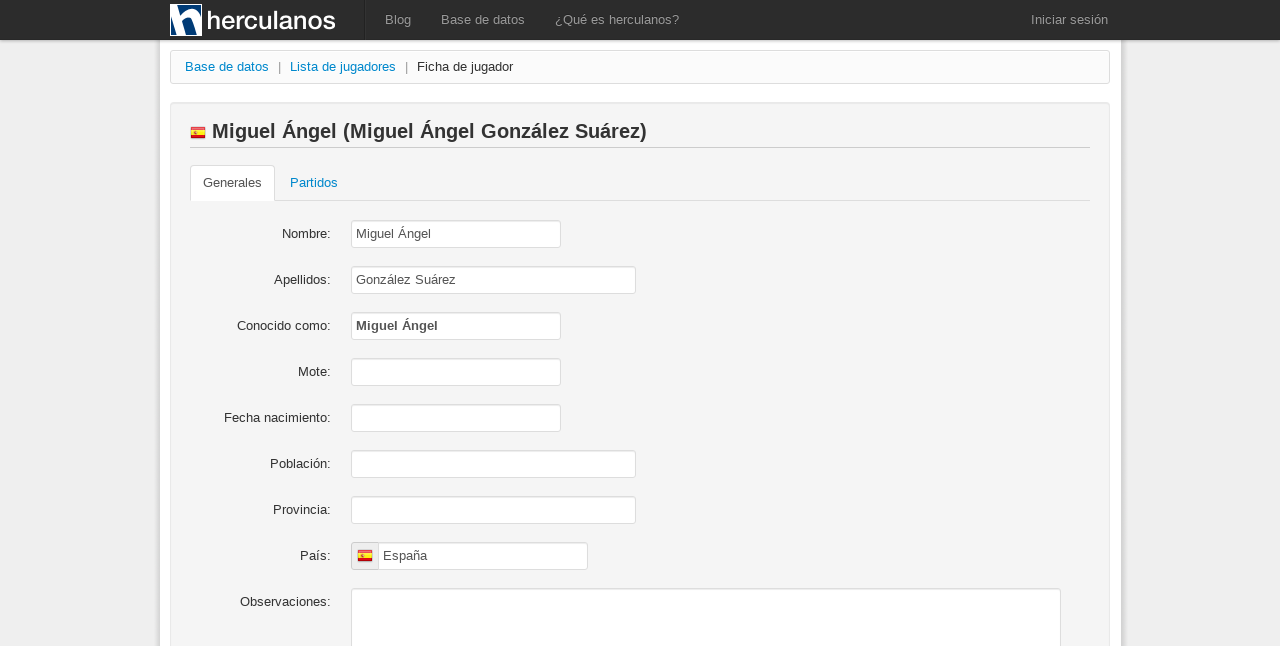

--- FILE ---
content_type: text/html; charset=utf-8
request_url: https://www.herculanos.com/web/BaseDatos/Jugador.aspx?ID=7052
body_size: 132500
content:


<!DOCTYPE html PUBLIC "-//W3C//DTD XHTML 1.0 Transitional//EN" "http://www.w3.org/TR/xhtml1/DTD/xhtml1-transitional.dtd">

<html xmlns="http://www.w3.org/1999/xhtml">
<head id="Head1"><title>
	herculanos.com · Base de datos - Jugador: Miguel Ángel (Miguel Ángel González Suárez)
</title><meta id="ctl01" name="description" content="Blog y base de datos de historia y estadísticas del Hércules Club de Fútbol. Jugadores, partidos, entrenadores, imágenes... ¡MACHO HÉRCULES!" /><meta id="ctl02" name="keywords" content="Hércules, Hércules de Alicante, herculanos, herculano, jugador, fútbol, deporte, historia, entrenador, presidente, Alicante, escudo, estadio, Rico Pérez" /><meta id="ctl03" name="author" content="herculanos.com" /><meta id="ctl04" name="copyright" content="2012 - herculanos.com" /><meta id="ctl05" name="robots" content="all" /><meta id="ctl06" name="DC.Language" scheme="RFC1766" content="Spanish" /><meta id="ctl07" http-equiv="Content-Language" content="es" /><meta id="ctl08" http-equiv="pragma" content="no-cache" /><meta id="ctl09" http-equiv="cache-control" value="no-cache, no-store, must-revalidate" /><meta id="ctl10" http-equiv="expires" content="0" /><meta id="ctl11" http-equiv="expires" content="Mon, 01 Jan 1990 00:00:01 GMT" />

    <!-- META Facebook -->
    <meta id="ctl12" property="og:title" content="www.herculanos.com" /><meta id="ctl13" property="og:image" content="http://www.herculanos.com/web/resources/img/logo.png" /><meta id="ctl14" property="og:site_name" content="www.herculanos.com" /><meta id="ctl15" property="og:description" content="Historia y estadísticas del Hércules Club de Fútbol" />

    <!-- Recursos JavaScript -->
    <!—[if lt IE 9]>
        <script type="text/javascript" src="http://html5shim.googlecode.com/svn/trunk/html5.js"></script>
    <![endif]—>

	<script type="text/javascript" src="http://ajax.googleapis.com/ajax/libs/jquery/1.7.2/jquery.min.js"></script>
	<script type="text/javascript" src="http://ajax.googleapis.com/ajax/libs/jqueryui/1.8.19/jquery-ui.min.js"></script>
	<script type="text/javascript" src="/web/resources/js/jquery.blockUI.js"></script>
	<script type="text/javascript" src="/web/resources/js/bootstrap.min.js"></script>
	<script type="text/javascript" src="/web/resources/js/lightbox.js"></script>
	<script type="text/javascript" src="/web/resources/js/xControls.js"></script>
	<script type="text/javascript" src="/web/resources/js/herculanos.js"></script>

    <!-- Google Analytics -->
    <script type="text/javascript">
        var _gaq = _gaq || [];
        _gaq.push(['_setAccount', 'UA-35324339-1']);
        _gaq.push(['_trackPageview']);

        (function () {
            var ga = document.createElement('script'); ga.type = 'text/javascript'; ga.async = true;
            ga.src = ('https:' == document.location.protocol ? 'https://ssl' : 'http://www') + '.google-analytics.com/ga.js';
            var s = document.getElementsByTagName('script')[0]; s.parentNode.insertBefore(ga, s);
        })();
    </script>

    <!-- Recursos CSS -->
  	<link id="ctl16" href="/web/resources/css/jquery-ui-1.8.19.custom.css" rel="stylesheet" /><link id="ctl17" href="/web/resources/css/lightbox.css" rel="stylesheet" /><link id="cssBootstrap" href="/web/resources/css/bootstrap.min.css?t=639040214450483913" rel="stylesheet" /><link id="cssHerculanos" href="/web/resources/css/herculanos.css?t=639040214450483913" rel="stylesheet" />
    <link href="/web/resources/css/herculanos-basedatos.css?t=639040214450723799" rel="stylesheet" />

    

</head>
<body>
    <div id="__divMessage" class="modal hide fade">
        <div class="modal-header">
            <a class="close" data-dismiss="modal">×</a>
            <h3><span id="__spaMessageTitle"></span></h3>
        </div>
        <div class="modal-body">
            <div id="__divMessageText"></div>
        </div>
        <div class="modal-footer" style="text-align: left;">
            <a href="#" class="btn" data-dismiss="modal">Cerrar</a>
        </div>
    </div>

    <div id="__divQuestion" class="modal hide fade">
        <div class="modal-header">
            <a class="close" data-dismiss="modal">×</a>
            <h3><div id="__divQuestionTitle"></div></h3>
        </div>
        <div class="modal-body">
            <div id="__divQuestionText"></div>
        </div>
        <div class="modal-footer" style="text-align: left;">
            <button id="__btnQuestionButtonYes" class="btn btn-primary" data-dismiss="modal"><div id="__divQuestionButtonYes"></div></button>
            <button id="__btnQuestionButtonNo" class="btn" data-dismiss="modal"><div id="__divQuestionButtonNo"></div></button>
        </div>
    </div>

    <form method="post" action="./Jugador.aspx?ID=7052" id="form1" class="her_wrapper">
<div class="aspNetHidden">
<input type="hidden" name="ToolkitScriptManager_Base_HiddenField" id="ToolkitScriptManager_Base_HiddenField" value="" />
<input type="hidden" name="__EVENTTARGET" id="__EVENTTARGET" value="" />
<input type="hidden" name="__EVENTARGUMENT" id="__EVENTARGUMENT" value="" />
<input type="hidden" name="__LASTFOCUS" id="__LASTFOCUS" value="" />
<input type="hidden" name="__VIEWSTATE" id="__VIEWSTATE" value="87xuNV7CrJrjIdBxcJkgN+SmlItcph4Es1ZRXAzzvW8ai8V4WeAAft71hRr5MItmUDMK31otx38+p6lXe+049kaZNMAphCoQIXgbUTQIwyoZQZ9GVdkUk/RiUYu7+LtbvuvbNZ7+FvFtg61zOacaY/3Nrilj8kKL2mJqbleTmwtlkWxgpsQz4e9jF8fpCN0WMrSDrwU8Ga20XZRaEe3WS04IHMZOeZ0hgA8D5F/[base64]/wuOlJHclB7qzB1WR6FfwGc8edC42HC/yFUT5jaWNphDyt0iyl3BmiEYGcWx1CGMUnL2Ct6qZdfZJ3+R2ROuiYWcLUt4AP9tgw65gnCyXpoHAsmAi14900TIxHEi9yR4KgYwb/iRmpkaTcRpx4Sm31D/7umGF8yiRGtMPLGtlIKzvU6EpCNdo/j4zKF45jR681tOJiUBPE2iSu/E+p1srSKD4qAquSuBOBFLjRNu8Ye7IppIYiiiWtuYW4R/dY1/CUVnnxzkf5J2ei+tHGHZh/fSuWLLJcmM1llr0qijx4aYaN0OQItvZZ4e7gtmfWD3D5F6kMSN5aph+BUCiDas/fhp8MljUu2s7hwOV4Vs65Pq2e+8pVaci0dSldENGsqO//[base64]/SFIfheafDrHi2mB+H3BQxp1q/nZp0QKJNm2EaFhdzTKIbLl4F5rIInkFxT3VMgh/7mcSgp82upZWSqPn9PWSvCv9oURJetIvIpSBpFZoOzQYKEHOPuCGsOG3uKdKkktD5U0OacKE/ROTVzbyTijuYaswbtOdyIW7o/AEiPRk1IHL3/GkHxjxfIJe/erizBA5QGEBAsM1mN1yb0oY6184K5PnW90Bh7pZMd+/[base64]/9fHXNxi7n1csMhvFLeh5mp7IUNvvBtgb2SFr/UmyHzyIeNf98hC4w4niKCuzlBXQIdaLwcDyivvK78diVl1IY0chm9f0zUPwpmA9RjFg1n6+C113Wz7J+y/g5AdqUhiqU/T8e+oM1VFOzD2zloE8euedkiH7ahtLa2ae0Wvxo/0jKps8K3NS8yOlMkPsTiHsOBhzUJ/5XezUqrTGhDJONMHEWC+tNZDwuj2Dchd/tV5Zt0AkC+m4ivVcdyEsiCEgJKyewWTsfn7noQZQdbHdKzDA5Z8j6nD4WglOZwPEyXv4+HRT75MhQmLZJIOgm1ioBY5kunzuzv8JgpefUTpBkdjn6aOPCgJ8Hu3M3N4gWNxvvclAkVYTiKnVmbPxeqRoXXbywZ9/v2JP4o6JVZo9gzR4gJyA/Q4qg3wfyciK9o3dHLMHNqdZkoz+htI/GF/yDaeFqeKxgewjoMNT+fO8Vgm+osz/z1koBXF/KJkqHE+CXMcl9CYUddPJw5Zt3bZ+sxSrZnfxphPGvf/mLUv870bcE8iykNIkKTzVtvHVsHyyacYvACin0fidVJ0rk8tE+CHeVXdW5xV+U2u4EV5BTf6CJrkN4PwLGhS16nMCE5Z1YA3bQmorUoFFVZTslxG1bqPNUcfK2dy4kr2H/cewYMAGL6keWn5hNhvEDfY3AE4smDieY+YbQhYAUlUkBBTgkDJ3tn4Cv4W61HDrnkGI6JAYPGdAxDJCvKAjM6Oew3Mh5zVqBTc8WZCj1A2RIwQn+frNt+XZeTP9xbyVj9dosJOVk6Fo1bOreISa2T0EA1rT+CvtQP8CBtJOC/xXfpJ59y1aH/FMXc7HNRkVJqtgj5UAyPM76dJ605VOLhI8kxfcpbl6Dt2eLhrrD3Rbs7uc4sTwRSJE0wdcxpopVnNSWsf1jWgotQ0rl7gOGVB7wbKdHg5B1o8s7r6TWk++M472g1As/8m/MZ8n91fPiRTNH/bvqU5CzjwGbWMU45VBJYLfpQVtrZhrdeDhihELt8ViIovL8vOAORSMkg0vSnlVaqdtIdNznx9ip8YXQMuxnJdvCG1g/06+ISRlQ/WcvOvHzRK/OX52cPnC+Kl+OuUqI4o+oSWFV2+p5W/a3HB0vNK4O/FqfmkTpKcj1S4VpkZeTAX2j5snPOVEwt46qPRl//bDHC0YG32B9Pa39hbAb4x9Fmh+v/udAIL3W3n3f5lWqdj/PvQqP9577P6G5wneNPTdVnC4tLxEftoPzHE6gVBT4jkJTYY41fOY+WrAhOx94fwBQAnZx8IEqneVfOuii1vb7+/452Ba41LdKgvqnwY33HbFyWu2/uewbsopNYsgilXVXUdnIaBmnVKsdt1LTpAh6UP92I3kupcKMLlHl/bSvYFLjr4453Ru1ln5hUUnLQgdpo+0JJRAc79n+A/anejBUb8BSci3WEtjU/WTaIWd8WgXfeX3YVtYfXsAH58XiaRixkbMTkRF2r6F187h7js5UcMWIB9TvK8Dqn1+25v5rBpcqviDML/kX1J5mUFek61Ms/wrui1GfE6tmijQqAIAeEbg7YoHLaaG25eNatrc+onOZjIVdHWrD0BBox9oUwplFqbHkKERTUTHqC3GC2BsDfnA057zNwTt2qTHXMNAjZrDgxbxB5QUiM5zyNP50RJI664evuCc7te6Y32ElzPhZ70va/RImzfvYxEFmyt3W8ZQwFFg2oDmAT8+co4ghZFIF8L+tD1C2RZRVzL09jPllD7lZamkG7aMSRz9mc2/SyeWHoar5hr6YTJ5Zw8NxJm1o5ig1RsnBdpIKSG692AiKHvjsENuHnv7BN9MBJVVORoIDZSejyvZKgXLGDFywdqP4MyVGLIARwS/oPgIs/Zf7XechRbpeQlL9LadPlPSSpVuo03sMiJL/t24Z//oRmTZ6b+RxQwAHZb1bCI7W/wXjOMCk/6kkLvmyicphBt7ao7NcYnZU+h+Sys5sPRje23mUBg4qiTVDHQNKCuut47Cpu8CHJR8zgnFCy9Dg/fxDYkKjLqa4D9omikdSuUGFLUaoSzP2fEGUbLSYC603nzpueBdlu150NSZy2xjnuk0UgiaB4m108hQyCUQ+mzsnm+Hx23W4JBMPADj5gnBIImeR/nHVYNYnzrQKQQnPE6/XQ09vPllnT5C2Ob7+3I19Mc1UpoWLtcrhSlrdYWdXLLxyL+tqVme2ZhgE97k0upV88MUvevr7u/7+JwXWX07XdRysOcKdArtZUVV1UZ94y4oAKHwnv5Xyhu0zBPK1NkyXS+oSWzHB+niL9rDLHbbulve0X7DV2CanuY4jpiXrT4hWs/buL2sdi/fBm87fNAC3gmMdO3MU4eJ4ins9R9N/WRjNL8ak4SAApAUOCCnXyCXZD/JPg0ov4CoMhY7pksiGTuEa0dRs2FEA6X6qnP3YTgkxdRKd7tFUkttnKnGlslFyndoAwaF6dhE1cdg+edOCEPVePxFPiA0RlDxCPSO6AUPKwbvbx99frx3ScX/fmFD77uPGwdVF2p/mQFhGPuIWp4dlge5UVvvbIRwvfwbuqmnGu4u2M6GbIJMQTovqeby1zscpM1HRZ1thWU4v8hW/eRgRboARoVSMVbyCfGJOVesudqfJ15/FNwyXqtiiTXPSytmoVLF+svzp0WUALzE7C4j6w2XVE8Cua7Ao6Iq+LZZdEyLQKHQiZGJ3sql5Wxb+DNL+oxey/dk++zeSF/daosfcbHbduvRZSjCyC+nkKnVPJJ0U8617qkTAc27SjQOxeOnPX0TZ6hH50jnTpXQtp3Mt65IEyjFlgGDXiWV9VbTnmaCFMyYHW5aAlqlVKA6qRwBidyczqY/sGIwrzMFzJFEZf1CvmLIHO6UYx8w34kGncCD6WkeEtM7UNC2qHFpVskTXhM7wFXfpv0F5kpsjWIi7dkVxG9UlHxY1yYf+bgKE1chaIpB1aaI1Yu8FjpV+U9bC1xqIS/z442lF7W49/0o/sL3ov12yxWnPoHd+U/6yFaTz1mSkP/LYhRSQwFBE8dSh/J879WPXXYJjIMwwkbHsZ+2vwxGfarz2vJ3rWzdoa3VtalqJD+MUNfHlzSeMFInQxtbwv7qsRq36OwHhhVG84X8cjuzFbQttgSh44qyjJq1HwPtg9kttCnoFlgSc/sK/TUQhPEll+RIzFpggADDC6Xpcpt/r5M6HgqWMdTnHHDHXneVvATb6vaZrTD/5p20V+n96tuu99s25Jlz9ZbuJx1kai9J6sbe/LCmKly8twOz+WVifudwj66/iiaUe9UtgGILqq3+GDUsNHLsFtv4fr4z/oeGy1zIJ8na849gGPPKyrd5jSXl3UPx/1Ud9oNtdnaWAS0LhBFbE0mi/BiNOOseCWuBntka5ba017ELFLOVYAiVKdDcv8Semsh9T5cY8g09qS0Xu0mGB9K3J+l5Re3uVA4DieNMgT6SITgPvbMs2B1sab88LLqM2u2KEDF58J+MuMMdg/[base64]/[base64]/[base64]/eVMcxHdqdVZHSmjtoDykNuEGentzaZxRS1k2qvFrIzZggSZvQJM9SKs2vEmnbHhhwMoo4JdB3eaIDzp7nO49yTu0L98aj91BpFg5TFUefi9CaVN3H3wDss/zwvW9MqCwdcQO0K9qiKZajpyqQvi0KTZomOEABXlPKfTs5ucM65PYPbneUyvqTP4F4d+pQay7mLxaqJaCluIBkQ4mISgAFJgYoemD4hdSL3ZGuYQa7ecgMdvZzwYtjblzNIdHeJyzaTnODr9O42Ib1uD0Lhhm7HM4FUWOVsIzxqRCEfX/f6i82iEeiCYggGdmv4le7TEjYZ1oJCY6DrWgDrDw5uepqDZHJumq+Mzzv4HEAdkOImU3YwOQQOEazcp4OCU+ursqpewvT9004DZvvHmysHAp8THYK5CoQghOfMxKnMR4UkVeol/Vjw9EREtH49NY8VrFckvLhMsp4ztmQYT0jkzzzYZbOyAytR1FjJc4Z2qW3I2aGHWtjMzGGKXeUWyR6reRRWj/ZC0H3c4lHMvO0i6Z16bP0YAub8Pb5bNoZBKAkvbkApf8d9fWIsNY4PqwTOnAY2EWvZc8ectVNgsN71+5SyRt/0PEsv3Je5ome7syBm1XdwlDRq6FuadCHtasZbLJ6j4OKsrB9vUdr79Zxewg1S+cVarjDbQvkKGPNrSQCnReCtY8QK7VAyMXHP4YYdHhE6blACSu9E1yw78ARLwfjC3dVd3716cgxCg3JQsSD6xKc84+5fNKz3fZQrFKXb1U70/dspWZBsToDkMVx7VYDZayh2Yg+N8vUbFnaoGGEiR2hKlvpzP+/kFbxWo4UbF3wTWhwoXBxUu4k3dCVXLZH7BHosOfjTku6BlhBSG8OXATRLOVvJo4UyQ9lNpqr72qS3yjJRtVDcJR5adnlKGmht59rvTSFy0ggIDm/b4pqSGPscvlwIJkungzmvrqAvhA05fezuMtyhymou83qJkLm6yXU6L4edPQW/zUX8+e18AzUofqb2PUAVH4dbT7/2GUaKIo2TRKJ8qwmNCYXt0VZ4arODXmzbL5cvzbdmuJKEi84wFRcYusPE4oGgeTlHBjy5ErRwIZ4WLCZQJhlIxE1nsMXScMR/iALhChTl0fu5DcMPRowZUT/ZsN+bf7FjGOpGMCCCPqWl+ZEGyFNShJHFWFkDOs49gtDYMXDA7U1T80OsGQcWmijq3y9mObrtoTbaCj0cgXvTKQs84PwJIdT+tFh8sCVRHR6Ac0MKJQrDMd75GC0z8ShhjB+X6eHQJrlM61F/vtCJOK7/mPPAhAncQ8dOVBEHBX9Psiwz69J1xlR/N3T0oaxnfJZrRUUDFpIDHDmKymwWtt0w6HTrj4c2bDEuCpbO61KuqeBoHopv7+acUIZNYYB0u6perRRpNFHBQakh1eJZtNy/3j8IvKC/+N/pTbItVj8CMS1qKB63LNjSiTChNe5HgTK4L5lK8LgJjKibwA+bmDio6whxv5JfllKcvphME+OVxC1IZAvvd5Otpp2V4R7zFGssZCA6hbr8eBnoOQciEPkJMkg+fKaHJp3Qsb28jq2Joyj4Hi4rLQmAsv5IPhrNl1Oqku/5GRw+qrDvLdtwyjOlvjeHGhJ4+JnM49sL9DwJ7Nr/rNNrWDaM4sIFBduDzjWTSg7LsoP7qdp2x1cQ69majTLs0Gbq0IikJohOvY5tQ6udC8GCfuHlGDtkk5E46wAE+DHsLez8INDoCW/xn7SFe2MYIa8Bd2cik8/AuRTaT9l+a1XN37csLtU9jJz3GHJ0WgVH9BSi9V2wXPA/mV64OuJ035JWMwKYFaCaDEF2FKdqgsa2xARsvqF/BlILENxNv394KXjXjv4m9TVqp4HgRIq+GLirD9IJRcGJEs8W/PBueYWGFboy8TQ8IbvOTdieuFEwo8f12c87N5tJ6bx4Gv9W1J0R0B+Z3pUwPxxASA5FjLDWtF8SxWUANKzI9Np6WloGjgGEqHAZdxCGPuMHx5dwMNWncEXPakG9zfCHq69sdCza2ZIaAk/h0Ylg3Iqrg1su5v/2ZVbva8O+3aPEVVQFKTQv4FfO6UWy4LXT0ugH3q9qGAUU5pGTRA5T2zO1bzbQHLehteXeE7mkXtnuL/4y23s1pdYvXUAz4B6TMKvVg8TuaMqW2QUqF2DIpp0aY5PZMNfseVnnn+yoitFwQ6K9uwAJnrygXNybYMMiEh0xLjxg2rcrcx0DMNcJq8clbjo2oe4hQCbjUzYf5W7EQB+hkYjqHo9zI+sR4y48+QaECEtyIcX4uleI5k9F53yhYh/GZUMU2Iw4OV/EUaIC3N4o35uvwtGVQF8WP5+jqFO/1bPXyCrqGu2Scuf9ccnicMyNYZoDesScm/+jC/BDclMUVRIfqw+GTePh2fqKNQV9nzo00D3ltrGB97KuHEVNlW105VwtXtMPA18FQNe8FJz3xQXTspDz/0tGEyga5gUNlvlxwPFDWqmp+wXQguV66WsqOQGJKjqcAePMc15nfixrts/b09OEHqYMOwTnNjAcXf94XdWL0WYIGW1j0mqro1xtacWu5adavYMbfkLVonOTwuwKo+bUa1oAPbghGOTatTRGJ+sSqUebwROoOTlolyYZLgkhk7eIkm8kw4C2SFWp4GpVoc85Ufb8JA3ofCXRbU999x4kg4eEDq9cikv/p2V96m5qJcWo/zyld9iNerPvloJ31NqCYZcBoRMRsZtvedCMOGPMDJyHimAr1l5+J8kOe5SyW+WBL0OS5SH+HBCiP/8sTJ8IScgleHRN6md/DiUZjCpZtnf8mT7u+BzDolY9ZFb0jBgKqDuRSYTwO3VgVCGVuXv+CLRgPaIhipV9CS0nSPjqwoHu9nJb/2Y9ysKAQ8LYMZCdRfXb1JwEhSzkBZAKDWMJHuoLAgrHYmIC9pu15DiISyYavCgTY0spz2Ir4pZEnDoYuCJwyo2XYQQwg5Q2PI9ZR+cqKoRG/wixRY08918UpOc9w3GaIwRzzLZMK0z3W4KXFLQaGd5A0lQ+UMcJsUGzPwNVjRZUe7jL/DVzj/[base64]/a6dOcBgQlG5MG8qw+2CEKjHA4n1o9TGOYdx1WhA7cKxtAobCKx+RFDAGQ5n0YmQGCdU4Edjyzx5m1wSdWx0vhlJBE6+i89bO7t/TyIxjvLGVpen4sRP/bWsRMWWZS9wylKNAn0jFC1P+BHflouvMt8jE1P0KFGvv5N4BTwcwZ4m62B5ljUNLu7NspOxw+CYm04v+E2VUVcj31zjgsQ/hSdA8LBD3J8MpbcupJdUDHxS16VMI88YuhlZTSStFf49/Ce/DQhuD8OzhFM2+HAofCaLk4E1lxgiMGQ08U6XB4I4kDh15OO8TN79fSsu6vdXRkpZv+ogI0Mwdi+Y62lddHPpPSSkXpiTwfFmA4VVVdk8R52YU4yfvVoYJYc97jVs5IkSoDoXbGklUxxRUdQC9YJDi1Me+lKr3pfBmxOiSsNZwW/[base64]//q+JrrOt5WFYeTF2FqY9xc5c4tVJxIbQW/cTvWvc/05aA2f93w2LwY6V75mF2n25jybSt8VZHuWXjgvIziF7FGjc5jm3fBgUqRIIIJw2sD6l8mJrPb+TFHb4WiZEV7mSdjArL7Y7v82wGNxfmE/U9mHijKitcsd4arGBlhFQi2AFC37jD5hsN2DfzTiWTuzZZoPl+DKNxWfoOjzGhHo70KG1fFP1mugKkKubyELjU8xJr2PgfL9pTYVklifA4qBi2Ec7cGEHHlz32s+2CVkGyX++/m5RQJFHQxeD1LpTZwyWC5C89yiJIq8rR+znR6BTlZ+EfOUyVnZJHk14yjJtlGfGfJ5akp7pINLMZ+sEhpPgnDuiLaNrPAkz4bV8FRWwX+ayXD10YybOSQGizDhwng79pM5KSy4660GdmMK6KJPXhNzVgDQmDQV7/AzKfyLR/kxT4wxvUh224ILcpZdjtx8C8AJux6NVW1difoQYGrE7XCauJOL0inXTflTPXj1OJh+6qAJliCgOrqAn40xqQgbGWqL3Xbml/6Wwy1Njk8xVJCwE6i6XHZXiRvafcfOBBXLWyHVhAW1JpdAAUgruy1umMawUULApUoXOCnuFMGwfdCTR5O18ExdHS37elQb+7j5VBkr4/qY/TQ056Y7+h3bA2w4zf+i4k0ij4cTsxDZPuhzvTvFEkjUGqhQX/6A+lgQgwLdr7KOH0IsYV9SG0c9PhY+oR4rZ+wCEBUatsmsb4M2N3aoTru6pKCmcCjYEC8HZhPHyAgN1QuL2YmoRM1uwZnipOh1M5bvYpUkIiVJReaxKag9ZrkK35jbZXEpN+tHKpHvFuAvQdVvvcCEnANos8F0d4RjEsoqJyIVN3zrefZ/dIjEzBRITtZubNt4nY/[base64]/scbDjdbraSIF5s5xwtVHyQ5l43rjj51gsLk1AI5IfEwwCmkRj+PEtcZZS/J/aJiTYP/B62s0jpXIvfWeqNTPnN63/paYwir1WOUHaNMn6q3VMbvRd19b1OoyMUkIyAPQRfiecqW9HdsuB/XiuJNS6/QiauS6szfImb4jKvnQqxbAtZwFmybX+qfERoyNY0ziFRMkeAANU0op2TiP44bQbOwgZ+eQV6NDCMAef73JLSpx8IK+7GIkLiAVRWyYT6jWqoWEeOaHTT3XFhaIDDxCJuyCkXVTPfGgFt8GZSkap3EVmE7HKcDS4sWkI7uqNpH9TLfmTqn2hl/[base64]/[base64]/nCLngpdNjZnOzw56yroxal2Q71lD47i3pIC0COmb8hpI85tw4Hs0AbibqE15xeRf6hXQCtw8PL98/eKGc2kc+Jw8C3RJBudeV/[base64]/IaSrCc0+nTl5cHzNV4pZkdLfxpOyQj3g4UE1EbE54TqxRFLipWc6fbakr3ibiuYi2NSpn9uuBJKvNy7A46AkudZCpXsC6g/XUjg1S5ezgSFuFQmmvVZI890z2Lve6awqGuPvaAkb7FqS3uXpGXrds/Vpfqv24krZtNk+e9TvHJSWER79l7V5pqGUahNWHCnzR57VNCEHvStIgqPP0NUdg9jic9sRU7EA7LqibPEFSDeHa9it7DHVhIpVjEEiL03A3LI3RcRDkQZXmHDDq3zaRBb7dJaAU4x7obChiKyM9TrZ2c0oTnDn6Kzd/g5M8BxJ5LENV9edV3JXAsuzIwQVOFC1Vv7yqsZF+IdnW9tc+LnLLy/[base64]/FdNZgFKjKqMOkDFkR5UvE5ca7Owp2sFc3QO+KOVG21AiAdspK7JCw+IAPtxpioTqGUi4NvYYnkCdQpAvNdqS2kvcMWers8Nb+k1dnnRk5mJoWcNu2nMD0i8Bw9ceFJcFaCaMhtoHnA+x9LUKPNQnEX9yawQBytU/4TwIVu9uZjWd2TE9ZpYbHT/LPLOwdDnq40I4Dn29PUSxeoo1mb1eaNsRiTnQF8EbLg6rgY1Y0MAZ/y3P0LXy1QVp1hexR599PTGZHLyOY8mCS4DfTfKLFRzF9SLyx1RMKCxmDKSY9FMnIt+Zv1+EEbMjlSNfmxh6bwFgItT0sxz+URnDPSeLD+P0seF1jcNnBI5Q+We0OyHc4uFpus+bvTHBRAv0tfSZmss9AaobPx7098BtsbSCz+yJODIlCOfTBObAzvYMiQynV/wm5cGPhQoislmZSgqEKlHaJxW85VNFz8pYC1ydpeUYV/gnEEXxg1WF8BMlWMHA3+u+56GEULs/nWjRPSqbusIhi/cKJM/mVHGrWMIWPlRIHjdc5Qz2ARlU+XgDnBBnYpHFoBs9Z7VvOf/nY6Kjvn5NsiVSsonOGoV3CmTTyGmFp+JitRf6jxiz/emCX6EV0I+ZDshg/qVn6lsJzufbwxoJwYiZ9mfI3EpzhAabwayxlzRBYsW9nkzhABEZJYqXjG9anxSwrOjimShER/K6DN6x4/5fxaPOV+gjsB3POfQ2Ob+PL4nxaFSuum8j4Y471TnazEerdrFowsGgVKj53stnPUkPb3qZY74BTCLkXzn7+9dpMC4XaBrKp3bsGTq3jMnApMBaUGGGab+8cH+xP9H61CWdI1d/tr0wPp8ogXZK2RfW34zng9doNu0QTpA5OeNbZtQ+im0V864VZWeuqZqht52xniw+GSPBB8Fn+H99VwdSa93Le9MzVulqST8GhfNJk4lR7n0242HIrhz0a/C5lMTvnf9cQ6oXU1QVV6BDeACa+Ev73/ci1nFOzHy9hZsHufYkb0P2zPkrrZIsjHWFfxvZuikHtz6yaUJrTVkngkVclbjSFuvAFw4XkCkr0fp2mHIslTTQQqLyvPhxxWNpn6O7VczRz3KDDw6H0U5qKMqqVhOYMygHlLRyQz5J8Zd7IlN3a8m8QlvBhOxpHIz3B5Y33Xo/bM5KsYX7dkfhdcJwHPc1fen/ROfYGaYkyoVTGC/CJYvjCPpsVy0UcvszBdnzp63KsWqojv6a/ZQl8uD8jYWyGSEORXlToTYwPDpiXvGszFrOXmkPE4J3gkj7Ubu2KlVFhsNiWIOXrYox62Jsw1eqzBLmp+N9Hvr86tsyPWviJImbODT2Ga0O8FDLsVsdV53Sujc3SXwnrwC/41oKJI9hiQ5LCgSvFfRfhwaFDo4E1mhPBfwv39iAnLHyN4cE+4A0EBAL/RwdHX7uFkalxAo6akG5rEIekTJYtFnG3pNnuGWkQ2jjhqEiWnX02pu4WxL+ML25sICvZjQkOpzVvENdpgS4x8zYjh1XK70OFDAvPaspWUkyPK2GxXdhvWU6auALhDWGnPgMIHI4Q++5YI8aZOe10G8aVCotRfOddIS/LLtMvWDLqIgwCJFtrg0dv1InXT4nQfs2RrryHsDE9HYfd8t0qwYvD9QIx3JYHdAqMmoirnFU+N7g==" />
</div>

<script type="text/javascript">
//<![CDATA[
var theForm = document.forms['form1'];
if (!theForm) {
    theForm = document.form1;
}
function __doPostBack(eventTarget, eventArgument) {
    if (!theForm.onsubmit || (theForm.onsubmit() != false)) {
        theForm.__EVENTTARGET.value = eventTarget;
        theForm.__EVENTARGUMENT.value = eventArgument;
        theForm.submit();
    }
}
//]]>
</script>


<script src="/WebResource.axd?d=Xzlu4rfrcVgQ5TUxAF6UdjrGKkxhoSsDgOsNS53CJuJeHhZbTACvrWEB0U0AdCzINxNSGXw0A7kjYlfd2IYKokFeSXGuQ2cp_u5UOEID9n81&amp;t=638901598200000000" type="text/javascript"></script>


<script src="/WebResource.axd?d=asItcbT2PNu7klZYprG_NBTeJpwLtfMQtu98nGDaQCWKkdNnUi-9kqPFhGnj4_CfKoaFjiFrBZFhcPAwEbZLMaQSYZ6vYhluxaOx8rMnNZCMNz0ku4cQnbMvDyn67FDH0&amp;t=635747058198805405" type="text/javascript"></script>
<script src="/WebResource.axd?d=fbbZbkba89oSU8Hx4v53fnccBXEsLJ0--BN8TOvZqk4kg3lT32TVJ6LWyshVS9sQOQ_PzmaTm7ntJSp7roICiapc7H4v3BZQJsc2nX3rdWMHZ4kT6zovyrYk7eCAyCVa0&amp;t=635747058198805405" type="text/javascript"></script>
<script src="/WebResource.axd?d=fbbZbkba89oSU8Hx4v53fnccBXEsLJ0--BN8TOvZqk4kg3lT32TVJ6LWyshVS9sQOQ_PzmaTm7ntJSp7roICiapc7H4v3BZQJsc2nX3rdWMHZ4kT6zovyrYk7eCAyCVa0&amp;t=635747058198805405" type="text/javascript"></script>
<script src="/WebResource.axd?d=iHRGfGW6ODiDcTCu6xpamRC8gv4TOJPd_OCSOE8O0ynm09_xunvglEclUNtl-u0N5a_BY0Y_GHPURrj8eQWAwgDrB1XY1EC0LtWeAglhX4vHoqiPHBY9BIOgQFmZXjx40&amp;t=635747058198805405" type="text/javascript"></script>
<script src="/WebResource.axd?d=-J6awujxxy8JPEfGOF4qWkxX6oXQnVRveGR1j_DEm_XP4Y_VbI6bVIkUFzKWEasy5cfXFmeUvbu327H_-3YnH9lQSOCcJABElbKUds3l6iRzqyIo75OB1F0wJtKyzgKo0&amp;t=635747058198805405" type="text/javascript"></script>
<script src="/WebResource.axd?d=IJTdgaSECwrFX-aSiaUZbXSNBA5BIlCEnHLmMix5KIy0AZP-lEFq07NTMLIGlNhgU1RSNk_I8_-bqEqBC84_-aLjy6IZGepFUVUaZ2Y4-hdQrx5uk5XaODoti-Bhth-EhQi8VReDp7yExietqFBLRQ2&amp;t=635747058198805405" type="text/javascript"></script>
<script type="text/javascript">
//<![CDATA[
var __cultureInfo = {"name":"es-ES","numberFormat":{"CurrencyDecimalDigits":2,"CurrencyDecimalSeparator":",","IsReadOnly":true,"CurrencyGroupSizes":[3],"NumberGroupSizes":[3],"PercentGroupSizes":[3],"CurrencyGroupSeparator":".","CurrencySymbol":"€","NaNSymbol":"NaN","CurrencyNegativePattern":8,"NumberNegativePattern":1,"PercentPositivePattern":0,"PercentNegativePattern":0,"NegativeInfinitySymbol":"-∞","NegativeSign":"-","NumberDecimalDigits":2,"NumberDecimalSeparator":",","NumberGroupSeparator":".","CurrencyPositivePattern":3,"PositiveInfinitySymbol":"∞","PositiveSign":"+","PercentDecimalDigits":2,"PercentDecimalSeparator":",","PercentGroupSeparator":".","PercentSymbol":"%","PerMilleSymbol":"‰","NativeDigits":["0","1","2","3","4","5","6","7","8","9"],"DigitSubstitution":1},"dateTimeFormat":{"AMDesignator":"","Calendar":{"MinSupportedDateTime":"\/Date(-62135596800000)\/","MaxSupportedDateTime":"\/Date(253402297199999)\/","AlgorithmType":1,"CalendarType":1,"Eras":[1],"TwoDigitYearMax":2049,"IsReadOnly":true},"DateSeparator":"/","FirstDayOfWeek":1,"CalendarWeekRule":2,"FullDateTimePattern":"dddd, d\u0027 de \u0027MMMM\u0027 de \u0027yyyy H:mm:ss","LongDatePattern":"dddd, d\u0027 de \u0027MMMM\u0027 de \u0027yyyy","LongTimePattern":"H:mm:ss","MonthDayPattern":"d \u0027de\u0027 MMMM","PMDesignator":"","RFC1123Pattern":"ddd, dd MMM yyyy HH\u0027:\u0027mm\u0027:\u0027ss \u0027GMT\u0027","ShortDatePattern":"dd/MM/yyyy","ShortTimePattern":"H:mm","SortableDateTimePattern":"yyyy\u0027-\u0027MM\u0027-\u0027dd\u0027T\u0027HH\u0027:\u0027mm\u0027:\u0027ss","TimeSeparator":":","UniversalSortableDateTimePattern":"yyyy\u0027-\u0027MM\u0027-\u0027dd HH\u0027:\u0027mm\u0027:\u0027ss\u0027Z\u0027","YearMonthPattern":"MMMM\u0027 de \u0027yyyy","AbbreviatedDayNames":["do.","lu.","ma.","mi.","ju.","vi.","sá."],"ShortestDayNames":["D","L","M","X","J","V","S"],"DayNames":["domingo","lunes","martes","miércoles","jueves","viernes","sábado"],"AbbreviatedMonthNames":["ene.","feb.","mar.","abr.","may.","jun.","jul.","ago.","sep.","oct.","nov.","dic.",""],"MonthNames":["enero","febrero","marzo","abril","mayo","junio","julio","agosto","septiembre","octubre","noviembre","diciembre",""],"IsReadOnly":true,"NativeCalendarName":"calendario gregoriano","AbbreviatedMonthGenitiveNames":["ene.","feb.","mar.","abr.","may.","jun.","jul.","ago.","sep.","oct.","nov.","dic.",""],"MonthGenitiveNames":["enero","febrero","marzo","abril","mayo","junio","julio","agosto","septiembre","octubre","noviembre","diciembre",""]},"eras":[1,"d. C.",null,0]};//]]>
</script>

<script src="/ScriptResource.axd?d=z-u-U_iMb38-s7f1XfhJp_om4kCrq1MBAG3u1nL7BVDmz4rWLisOqdlYDUMoqZWfqdinwC3Qw-U0L9ELO87NdCH9zneMXTuZDGbFMIFQn2A7qjRTZHp8UJ0BHtXZNpHtZih_9fsTUslN_Fi7-8Z76g2&amp;t=ffffffffdd783992" type="text/javascript"></script>
<script type="text/javascript">
//<![CDATA[
if (typeof(Sys) === 'undefined') throw new Error('ASP.NET Ajax client-side framework failed to load.');
//]]>
</script>

<script src="/ScriptResource.axd?d=Ez_6b_cO4jWjuRKTC26exfjraXVGuQQaGJsW-Nc-8UMJOrn6ANmZAZ1tCz_8rZ6ov-nZj1yCleEAxf4p7nYgx6Koe06EFh54XiBbYJvhQccYtj8hHy456S_pOnIkRgnqGff2H_FEuRV0MOvMreoJ4A2&amp;t=ffffffffdd783992" type="text/javascript"></script>
<div class="aspNetHidden">

	<input type="hidden" name="__VIEWSTATEGENERATOR" id="__VIEWSTATEGENERATOR" value="98D8C6B7" />
	<input type="hidden" name="__VIEWSTATEENCRYPTED" id="__VIEWSTATEENCRYPTED" value="" />
	<input type="hidden" name="__EVENTVALIDATION" id="__EVENTVALIDATION" value="[base64]/b35JRj8aJ66rrYDNQaTZmBlbMSzu9yxf/LPi2sRP2NOgE0ZCERo+0x9gUIzLo+i2uhaJ73UyWbmWPXK+yqxPv5XzPgsDwzyZMQlnIiTBdvuoFBgyRLni3h/EIYIzYD6ERCTzOT+jW/+cDfIde5GDWTpnO+AwEjoMXU0YyzhN3aK40HF4N9knKmqgZZ/kx3Jc/uJJLP5hUlmrtzqj64n2BqZTk+f/I8sWpc0J42eSYDpGPOES1sXMZASeyT0cQ8Cxv8Lp1wE/EchVE29HPjoxFVs4Yo8vY+G9QHFUACEoCLpPylZCKfWIOqGfm9Ud+cHkwgmwIRcQ9tQcJfutVpuZuPIyCVJs1RrDbmkcPo+VYHci7e1Fi9jR1VltjqXU4uNNcxHBv8vesUwheweRYS95iMpeQJAxVc7xmjiKrPUBWML0qNC9k92sZiyqMK8ga7iDp/cJAhouD1LE2JZ9w9agpKLE1iTuUaVkKzv288CAAzRprZxf5hHInuLAlAy9KgsYUywQG54Wa/X20pyqmeBX/LJQOMvSLbnmb9IMV7DRN/k72sAafQBwWUGCiI9jvCcJaxv0MPe2YtZYhBPGvqMmN4/15qa6wZzJ6V1kB2TBECZNGWC9eiO3jFtumX/cwFyfmbTQXQ9S69ZC01g08sMavW1IgrmJ0eDElWokfBpzvhm8gjPmNAEfKmLp5txuVFqUjifUoiye13gOzmQee8mMzxsUSUbE+i8gPeNXibVn/V5yhC+9VzCKEz2badtfOVtB+Lxt6qBn2+fbdnV2Kpd33z66/Y3/S8uuHzTGXDbMMFRavbHLU8qRPcr81GoqbSYj+N6lIeSyETu6x4JHtKYH8Tx2i4fsbdszV4J+W5X6Y+kp3L4d/j3c4339k3jNYD01F5S9iO+bdjiL8VUOz1WOGUF7pYalJkkMZvdgVpUmVmzeiQdjjnuF/3AHXLI8E06YJEMT0MhTLWn8ZD0xG/MfVxX59u439kJcXMoWkFmo8pB/lqDPeM9vH30xroeKYaJrbEWMLsf83xNCO149tbkGIkjBs7QBdRooAGzEIi0fhLfKtyD68hkJjxnU+YSH6dzZzkBRfwawG532qJKW2KzsN9OozSz8TVpUvIXcEFH7J8LqsOa1nmk9Upw3C81Ogz4v0i6LzpJ9I5OA+DHj7+5jLSsyxYqLbYXlMa4nJUfzHgT43/8IhIwem6z9iocRj7TN5ogasvV/rXnnmd2MhSe6jS2CAeAzbE8MeBXlrF/t6Fmqi88S8mD0LreWg/l5M0S9orI1nUbL1zdeXnGSfxwV4jF4kQ2WFJj2BdK8hYk66jbydb0ybBFNNrk/aW2T10x9k3qQhKf36hiEBSSzqzMmw7F2nyB/kZizu0nWoudskScMeB2bGirZ674P7DgDewEaAdxEwVio+wQJGlaPjdTKmM17MQeBAtoVJD+YgsfQzBCux0ha0CtSXObWC9oOQ/u0YZsB+y1d4SnWUk0eGNmuCrbBvt00TBrS34F4/ijaSw3qOo6Z6EiBNOv14TealBlqF5TrQwttpAIjtBUcLgNYdcKHdnfXY+MN9DBvAjWGz5nh+dctBZow9mQzqF/MAb/gfAuIDPLeARZE3rXyfQJXyoKytnIVql8rh0+C/eA5aBWiwuKdDror80sg73iKohGzvQQ0Gf/0/q2GND5h9mXJ2rDt2nZm8W1Y78WjztZ77PQ6VhG8E8Tc5mSSAzovHUdZ8bNj7ig0EWbqfW0oHJMdtgwY1JFBATE5PUr6sbgqrGmh8MDtJ5wEpAIvU9pZ4Rb9nx1fVivYcsCi/32fx+DKaL221BUwluWkyK/4rjXau4OovwsUo+SW+gHO0cawp28sVWBJ2Dq4=" />
</div>
        <script type="text/javascript">
//<![CDATA[
Sys.WebForms.PageRequestManager._initialize('ctl00$ctl00$ToolkitScriptManager_Base', 'form1', ['tctl00$ctl00$BaseContent_ContentPlaceHolder$BaseDatosContent_ContentPlaceHolder$upPartidos','BaseContent_ContentPlaceHolder_BaseDatosContent_ContentPlaceHolder_upPartidos','tctl00$ctl00$BaseContent_ContentPlaceHolder$BaseDatosContent_ContentPlaceHolder$upEstadisticas','BaseContent_ContentPlaceHolder_BaseDatosContent_ContentPlaceHolder_upEstadisticas','tctl00$ctl00$ctl18','ctl18','tctl00$ctl00$BaseContent_ContentPlaceHolder$BaseDatosContent_ContentPlaceHolder$ucTrayectorias$gvLista_UpdatePanel','BaseContent_ContentPlaceHolder_BaseDatosContent_ContentPlaceHolder_ucTrayectorias_gvLista_UpdatePanel','tctl00$ctl00$BaseContent_ContentPlaceHolder$BaseDatosContent_ContentPlaceHolder$ucPartidos$gvLista_UpdatePanel','BaseContent_ContentPlaceHolder_BaseDatosContent_ContentPlaceHolder_ucPartidos_gvLista_UpdatePanel','tctl00$ctl00$BaseContent_ContentPlaceHolder$BaseDatosContent_ContentPlaceHolder$ucEfemerides$gvLista_UpdatePanel','BaseContent_ContentPlaceHolder_BaseDatosContent_ContentPlaceHolder_ucEfemerides_gvLista_UpdatePanel','tctl00$ctl00$BaseContent_ContentPlaceHolder$BaseDatosContent_ContentPlaceHolder$ucImagenes$gvLista_UpdatePanel','BaseContent_ContentPlaceHolder_BaseDatosContent_ContentPlaceHolder_ucImagenes_gvLista_UpdatePanel'], ['ctl00$ctl00$ToolkitScriptManager_Base','ToolkitScriptManager_Base'], [], 90, 'ctl00$ctl00');
//]]>
</script>
<input type="hidden" name="ctl00$ctl00$ToolkitScriptManager_Base" id="ToolkitScriptManager_Base" />
<script type="text/javascript">
//<![CDATA[
Sys.Application.setServerId("ToolkitScriptManager_Base", "ctl00$ctl00$ToolkitScriptManager_Base");
Sys.Application._enableHistoryInScriptManager();
//]]>
</script>


	    <!-- Barra de navegación -->
        <div class="navbar navbar-fixed-top">
		    <div class="navbar-inner">
			    <div class="container">
				    <ul class="nav pull-left">
					    <li class="brand" style="padding-top: 0; padding-bottom: 0;">
						    <a id="lnkInicio" href="/web/Default.aspx" style="padding: 0;"><img alt="" style="border: 0;" src="/web/resources/img/ico_herculanos.png" />&nbsp;<img alt="" style="border: 0; width: 127px; height: 40px;" src="/web/resources/img/navigationbar_logo.png" /></a>
					    </li>
					    <li class="divider-vertical"></li>
					    <li>
                            <a href="/web/Blog/">Blog</a>
                        </li>
                    </ul>
                    <ul class="nav">
                        <li class="dropdown">
                            <a id="lnkBaseDatos" class="dropdown-toggle" data-toggle="dropdown" href="#" href="javascript:__doPostBack(&#39;ctl00$ctl00$lnkBaseDatos&#39;,&#39;&#39;)">Base de datos</a>
                            <ul class="dropdown-menu">
                                <li><a href="/web/BaseDatos/">Índice</a></li>
                                <li class="divider"></li>
                                <li><a href="/web/BaseDatos/Explicacion.aspx">Explicación</a></li>
                                <li><a href="/web/BaseDatos/Resumen.aspx">Resumen</a></li>
                                <li class="divider"></li>
                                <li class="nav-header">Contenido</li>
                                <li><a href="/web/BaseDatos/Temporadas.aspx">Temporadas</a></li>
                                <li><a href="/web/BaseDatos/Competiciones.aspx">Competiciones</a></li>
                                <li><a href="/web/BaseDatos/Partidos.aspx?IF=HCF">Partidos</a></li>
                                <li><a href="/web/BaseDatos/Jugadores.aspx?IF=HCF">Jugadores</a></li>
                                <li><a href="/web/BaseDatos/Efemerides.aspx">Efemérides</a></li>
                                <li><a href="/web/BaseDatos/Imagenes.aspx">Imágenes</a></li>
                                <li class="divider"></li>
                                <li class="nav-header">Hércules CF</li>
                                <li><a href="/web/BaseDatos/Estadisticas_Jugadores.aspx">Estadísticas de jugadores</a></li>
                                <li><a href="/web/BaseDatos/Estadisticas_ConteoLigasRegulares.aspx">Conteo de ligas regulares</a></li>
                                <li><a href="/web/BaseDatos/Estadisticas_ConteoPartidos.aspx">Conteo de partidos</a></li>
                                <li><a href="/web/BaseDatos/Estadisticas_ConteoGoles.aspx">Conteo de goles</a></li>
                                <li><a href="/web/BaseDatos/Estadisticas_Clasificaciones.aspx">Clasificaciones</a></li>
                                <li><a href="/web/BaseDatos/Estadisticas_RecordsPartido.aspx">Récords de partido</a></li>
                            </ul>
                        </li>
				    </ul>
			        <ul class="nav pull-left">
					    <li>
                            <a href="/web/Blog/Post.aspx?ID=1">¿Qué es herculanos?</a>
                        </li>
                    </ul>
                    <ul class="nav">
                        <li class="dropdown">
                            
                            <ul class="dropdown-menu">
                                <li><a href="/web/private/Default.aspx">Inicio</a></li>
                                <li id="liInicio" class="divider"></li>
                                <li id="liBlog_Etiquetas"><a id="lnkBlog_Etiquetas" href="/web/private/Blog/Etiquetas.aspx">Etiquetas</a></li>
                                <li id="liBlog_Posts"><a href="/web/private/Blog/Posts.aspx" id="lnkBlog_Clientes">Posts</a></li>
                            </ul>
                        </li>
                    </ul>
				    <ul class="nav pull-right" style="margin-right: -8px;">
					    <li>
                            <a href="/web/private/Default.aspx" id="lnkIniciarSesion">Iniciar sesi&oacute;n</a>
					    </li>
					    <li>
                           
					    </li>
				    </ul>
			    </div>
            </div>
	    </div>

	    <!-- Contenido central de la web incluido entre la barra de navegación y el pie -->
        <div class="container">
		    <!-- La barra de navegación nunca ocultará el contenido -->
		    <div class="her_navbar-push"></div>

            <!-- Contenido de la página -->
            <div class="her_content-push">
                
    <ul class="breadcrumb">
        <li>
            <a href="/web/BaseDatos">Base de datos</a>
        </li>
        <li>
            
    <span class="divider">|</span>&nbsp;<a href="/web/BaseDatos/Jugadores.aspx">Lista de jugadores</a>
    <span class="divider">|</span>&nbsp;Ficha de jugador

        </li>
    </ul>

    

    <div id="BaseContent_ContentPlaceHolder_BaseDatosContent_ContentPlaceHolder_gvFichaContainer" class="well">
        <div id="BaseContent_ContentPlaceHolder_BaseDatosContent_ContentPlaceHolder_divIdentificacion" class="her_legend"><img title="España" alt="España" src="/web/BaseDatos/img/Paises/00001.png" />&nbsp;Miguel Ángel (Miguel Ángel González Suárez)</div>

        <ul id="tabDatos" class="nav nav-tabs">
            <li id="BaseContent_ContentPlaceHolder_BaseDatosContent_ContentPlaceHolder_tabpageGenerales" class="active">
                <a href="#tpGenerales" data-toggle="tab">Generales</a>
            </li>
            
            
            <li id="BaseContent_ContentPlaceHolder_BaseDatosContent_ContentPlaceHolder_tabpagePartidos">
                <a href="#tpPartidos" data-toggle="tab">Partidos</a>
            </li>
            
            
            
        </ul>

        <div id="tabDatosContenido" class="tab-content">
            <div id="tpGenerales" class="tab-pane fade in active">
                <table class="form-horizontal" cellspacing="0" id="BaseContent_ContentPlaceHolder_BaseDatosContent_ContentPlaceHolder_fvGenerales_Datos" style="width:100%;border-collapse:collapse;">
	<tr>
		<td colspan="2">
                        <input type="hidden" name="ctl00$ctl00$BaseContent_ContentPlaceHolder$BaseDatosContent_ContentPlaceHolder$fvGenerales_Datos$hfGenerales_ID" id="BaseContent_ContentPlaceHolder_BaseDatosContent_ContentPlaceHolder_fvGenerales_Datos_hfGenerales_ID" value="7052" />

                        <div id="divGenerales_Imagen" style="position: absolute; margin-left: 680px; visibility: hidden" class="her_shadow her_image-border">
                            <img src="/web/BaseDatos/img/Jugadores/Fichas/00000000.png" width="190" height="210" style="border: 1px solid black;" />
                        </div>

                        <fieldset>
                            <div id="BaseContent_ContentPlaceHolder_BaseDatosContent_ContentPlaceHolder_fvGenerales_Datos_grpGenerales_Nombre" class="control-group">
                                <label class="control-label" for="tbGenerales_Nombre">Nombre:</label>
                                <div class="controls">
                                    <input name="ctl00$ctl00$BaseContent_ContentPlaceHolder$BaseDatosContent_ContentPlaceHolder$fvGenerales_Datos$tbGenerales_Nombre" type="text" value="Miguel Ángel" id="BaseContent_ContentPlaceHolder_BaseDatosContent_ContentPlaceHolder_fvGenerales_Datos_tbGenerales_Nombre" disabled="disabled" class="aspNetDisabled" style="background-color:White;width:200px;" />
                                </div>
                            </div>

                            <div id="BaseContent_ContentPlaceHolder_BaseDatosContent_ContentPlaceHolder_fvGenerales_Datos_grpGenerales_Apellidos" class="control-group">
                                <label class="control-label" for="tbGenerales_Apellidos">Apellidos:</label>
                                <div class="controls">
                                    <input name="ctl00$ctl00$BaseContent_ContentPlaceHolder$BaseDatosContent_ContentPlaceHolder$fvGenerales_Datos$tbGenerales_Apellidos" type="text" value="González Suárez" id="BaseContent_ContentPlaceHolder_BaseDatosContent_ContentPlaceHolder_fvGenerales_Datos_tbGenerales_Apellidos" disabled="disabled" class="aspNetDisabled" style="background-color:White;width:275px;" />
                                </div>
                            </div>

                            <div id="BaseContent_ContentPlaceHolder_BaseDatosContent_ContentPlaceHolder_fvGenerales_Datos_grpGenerales_Alias" class="control-group">
                                <label class="control-label" for="tbGenerales_Alias">Conocido como:</label>
                                <div class="controls">
                                    <input name="ctl00$ctl00$BaseContent_ContentPlaceHolder$BaseDatosContent_ContentPlaceHolder$fvGenerales_Datos$tbGenerales_Alias" type="text" value="Miguel Ángel" id="BaseContent_ContentPlaceHolder_BaseDatosContent_ContentPlaceHolder_fvGenerales_Datos_tbGenerales_Alias" disabled="disabled" class="aspNetDisabled" style="background-color:White;font-weight:bold;width:200px;" />
                                </div>
                            </div>

                            <div id="BaseContent_ContentPlaceHolder_BaseDatosContent_ContentPlaceHolder_fvGenerales_Datos_grpGenerales_Mote" class="control-group">
                                <label class="control-label" for="tbGenerales_Mote">Mote:</label>
                                <div class="controls">
                                    <input name="ctl00$ctl00$BaseContent_ContentPlaceHolder$BaseDatosContent_ContentPlaceHolder$fvGenerales_Datos$tbGenerales_Mote" type="text" id="BaseContent_ContentPlaceHolder_BaseDatosContent_ContentPlaceHolder_fvGenerales_Datos_tbGenerales_Mote" disabled="disabled" class="aspNetDisabled" style="background-color:White;width:200px;" />
                                </div>
                            </div>

                            <div id="BaseContent_ContentPlaceHolder_BaseDatosContent_ContentPlaceHolder_fvGenerales_Datos_grpGenerales_FechaNacimiento" class="control-group">
                                <label class="control-label" for="tbGenerales_FechaNacimiento">Fecha nacimiento:</label>
                                <div class="controls">
                                    <input name="ctl00$ctl00$BaseContent_ContentPlaceHolder$BaseDatosContent_ContentPlaceHolder$fvGenerales_Datos$tbGenerales_FechaNacimiento" type="text" id="BaseContent_ContentPlaceHolder_BaseDatosContent_ContentPlaceHolder_fvGenerales_Datos_tbGenerales_FechaNacimiento" disabled="disabled" class="aspNetDisabled" style="background-color:White;width:200px;" />
                                </div>
                            </div>

                            

                            <div id="BaseContent_ContentPlaceHolder_BaseDatosContent_ContentPlaceHolder_fvGenerales_Datos_grpGenerales_Poblacion" class="control-group">
                                <label class="control-label" for="tbGenerales_Poblacion">Población:</label>
                                <div class="controls">
                                    <input name="ctl00$ctl00$BaseContent_ContentPlaceHolder$BaseDatosContent_ContentPlaceHolder$fvGenerales_Datos$tbGenerales_Poblacion" type="text" id="BaseContent_ContentPlaceHolder_BaseDatosContent_ContentPlaceHolder_fvGenerales_Datos_tbGenerales_Poblacion" disabled="disabled" class="aspNetDisabled" style="background-color:White;width:275px;" />
                                </div>
                            </div>

                            <div id="BaseContent_ContentPlaceHolder_BaseDatosContent_ContentPlaceHolder_fvGenerales_Datos_grpGenerales_Provincia" class="control-group">
                                <label class="control-label" for="tbGenerales_Provincia">Provincia:</label>
                                <div class="controls">
                                    <input name="ctl00$ctl00$BaseContent_ContentPlaceHolder$BaseDatosContent_ContentPlaceHolder$fvGenerales_Datos$tbGenerales_Provincia" type="text" id="BaseContent_ContentPlaceHolder_BaseDatosContent_ContentPlaceHolder_fvGenerales_Datos_tbGenerales_Provincia" disabled="disabled" class="aspNetDisabled" style="background-color:White;width:275px;" />
                                </div>
                            </div>

                            <div id="BaseContent_ContentPlaceHolder_BaseDatosContent_ContentPlaceHolder_fvGenerales_Datos_grpGenerales_Pais" class="control-group">
                                <label class="control-label" for="tbGenerales_Pais">País:</label>
                                <div class="controls">
                                    <div class="input-prepend">
                                        <span class="add-on"><img alt="" src="/web/BaseDatos/img/Paises/00001.png" style="margin-top: 1px;" /></span><input name="ctl00$ctl00$BaseContent_ContentPlaceHolder$BaseDatosContent_ContentPlaceHolder$fvGenerales_Datos$tbGenerales_Pais" type="text" value="España" id="BaseContent_ContentPlaceHolder_BaseDatosContent_ContentPlaceHolder_fvGenerales_Datos_tbGenerales_Pais" disabled="disabled" class="aspNetDisabled" style="background-color:White;width:200px;" />
                                    </div>
                                </div>
                            </div>

                            <div id="BaseContent_ContentPlaceHolder_BaseDatosContent_ContentPlaceHolder_fvGenerales_Datos_grpGenerales_Observaciones" class="control-group">
                                <label class="control-label" for="tbGenerales_Observaciones">Observaciones:</label>
                                <div class="controls">
                                    <textarea name="ctl00$ctl00$BaseContent_ContentPlaceHolder$BaseDatosContent_ContentPlaceHolder$fvGenerales_Datos$tbGenerales_Observaciones" rows="15" cols="20" id="BaseContent_ContentPlaceHolder_BaseDatosContent_ContentPlaceHolder_fvGenerales_Datos_tbGenerales_Observaciones" disabled="disabled" class="aspNetDisabled" style="background-color:White;width:700px;">
</textarea>
                                </div>
                            </div>

                        </fieldset>
                    </td>
	</tr>
</table>        
            </div>

            <div id="tpTecnicos" class="tab-pane fade in">
                <table class="form-horizontal" cellspacing="0" id="BaseContent_ContentPlaceHolder_BaseDatosContent_ContentPlaceHolder_fvTecnicos_Datos" style="width:100%;border-collapse:collapse;">
	<tr>
		<td colspan="2">
                        <fieldset>
                            <div id="BaseContent_ContentPlaceHolder_BaseDatosContent_ContentPlaceHolder_fvTecnicos_Datos_grpTecnicos_Posiciones" class="control-group">
                                <label class="control-label" for="tbTecnicos_Observaciones">Posiciones:</label>
                                <div class="controls">
                                    <div>
			<table cellspacing="0" id="BaseContent_ContentPlaceHolder_BaseDatosContent_ContentPlaceHolder_fvTecnicos_Datos_gvTecnicos_Posiciones" style="border-collapse:collapse;">
				<tr>
					<td colspan="2"><table cellspacing="0" cellpadding="2" style="width:100%;border-collapse:collapse;">
						<tr>
							<td align="center"><span>No hay posiciones que mostrar</span></td>
						</tr>
					</table></td>
				</tr>
			</table>
		</div>
                                </div>
                            </div>

                            <div id="BaseContent_ContentPlaceHolder_BaseDatosContent_ContentPlaceHolder_fvTecnicos_Datos_grpTecnicos_Observaciones" class="control-group">
                                <label class="control-label" for="tbTecnicos_Observaciones">Observaciones:</label>
                                <div class="controls">
                                    <textarea name="ctl00$ctl00$BaseContent_ContentPlaceHolder$BaseDatosContent_ContentPlaceHolder$fvTecnicos_Datos$tbTecnicos_Observaciones" rows="15" cols="20" id="BaseContent_ContentPlaceHolder_BaseDatosContent_ContentPlaceHolder_fvTecnicos_Datos_tbTecnicos_Observaciones" disabled="disabled" class="aspNetDisabled" style="background-color:White;width:700px;">
</textarea>
                                </div>
                            </div>
                        </fieldset>
                    </td>
	</tr>
</table>    
            </div>

            <div id="tpTrayectorias" class="tab-pane fade in">
                <div id="BaseContent_ContentPlaceHolder_BaseDatosContent_ContentPlaceHolder_gvTrayectorias_Container" style="margin-left: 150px; width: 600px;">
                    
<div id="BaseContent_ContentPlaceHolder_BaseDatosContent_ContentPlaceHolder_ucTrayectorias_gvLista_UpdatePanel">
	<div>
		<table cellspacing="0" id="BaseContent_ContentPlaceHolder_BaseDatosContent_ContentPlaceHolder_ucTrayectorias_gvLista" style="width:100%;border-collapse:collapse;">
			<tr>
				<th class="her_bdgrid-header" scope="col">Temporada</th><th class="her_bdgrid-header" scope="col">País</th><th class="her_bdgrid-header" scope="col">Equipo</th><th class="her_bdgrid-header" scope="col">Categoría inferior</th>
			</tr><tr>
				<td colspan="5"><table cellspacing="0" cellpadding="2" style="width:100%;border-collapse:collapse;">
					<tr>
						<td align="center"><span>No hay trayectorias que mostrar</span></td>
					</tr>
				</table></td>
			</tr>
		</table>
	</div>
</div>
                </div>
            </div>

            <div id="tpPartidos" class="tab-pane fade in">
                <div id="BaseContent_ContentPlaceHolder_BaseDatosContent_ContentPlaceHolder_upPartidos">
	

                        <div class="accordion her_bdgrid-filter">
                            <div class="accordion-group">
                                <div class="accordion-heading">
                                    <a class="accordion-toggle" data-toggle="collapse" href="#divPartidos_Filtro_Container">Mostrar u ocultar los filtros que se aplican a la lista</a>
                                </div>
                                <div id="divPartidos_Filtro_Container" class="accordion-body collapse in">
                                    <div class="accordion-inner her_bdgrid-filter-inner">

                                        <div id="BaseContent_ContentPlaceHolder_BaseDatosContent_ContentPlaceHolder_divPartidos_Filtro" class="form-horizontal">
                                            <div id="BaseContent_ContentPlaceHolder_BaseDatosContent_ContentPlaceHolder_divPartidos_Filtro_Temporada" class="control-group">
                                                <label class="control-label" for="ddlPartidos_Filtro_Temporada">Temporada:</label>
                                                <div class="controls">
                                                    <select name="ctl00$ctl00$BaseContent_ContentPlaceHolder$BaseDatosContent_ContentPlaceHolder$ddlPartidos_Filtro_Temporada" onchange="javascript:setTimeout(&#39;__doPostBack(\&#39;ctl00$ctl00$BaseContent_ContentPlaceHolder$BaseDatosContent_ContentPlaceHolder$ddlPartidos_Filtro_Temporada\&#39;,\&#39;\&#39;)&#39;, 0)" id="BaseContent_ContentPlaceHolder_BaseDatosContent_ContentPlaceHolder_ddlPartidos_Filtro_Temporada" style="width:100px;">
		<option selected="selected" value="-1">[ Todas ]</option>
		<option value="44">1974/1975</option>
		<option value="45">1975/1976</option>
		<option value="46">1976/1977</option>
		<option value="47">1977/1978</option>
		<option value="48">1978/1979</option>
		<option value="49">1979/1980</option>
		<option value="50">1980/1981</option>
		<option value="51">1981/1982</option>
		<option value="54">1984/1985</option>

	</select>
                                                    <a id="BaseContent_ContentPlaceHolder_BaseDatosContent_ContentPlaceHolder_pncPartidos_Filtro_Temporada_btnElementoAnterior" class="btn" href="javascript:__doPostBack(&#39;ctl00$ctl00$BaseContent_ContentPlaceHolder$BaseDatosContent_ContentPlaceHolder$pncPartidos_Filtro_Temporada$btnElementoAnterior&#39;,&#39;&#39;)"><i class="icon-backward"></i></a>
<a id="BaseContent_ContentPlaceHolder_BaseDatosContent_ContentPlaceHolder_pncPartidos_Filtro_Temporada_btnElementoSiguiente" class="btn" href="javascript:__doPostBack(&#39;ctl00$ctl00$BaseContent_ContentPlaceHolder$BaseDatosContent_ContentPlaceHolder$pncPartidos_Filtro_Temporada$btnElementoSiguiente&#39;,&#39;&#39;)"><i class="icon-forward"></i></a>

                                                </div>
                                            </div>
                    
                                            <div id="divPartidos_Filtro_Competicion" class="control-group">
                                                <label class="control-label" for="ddlPartidos_Filtro_Competicion">Competición:</label>
                                                <div class="controls">
                                                    <select name="ctl00$ctl00$BaseContent_ContentPlaceHolder$BaseDatosContent_ContentPlaceHolder$ddlPartidos_Filtro_Competicion" onchange="javascript:setTimeout(&#39;__doPostBack(\&#39;ctl00$ctl00$BaseContent_ContentPlaceHolder$BaseDatosContent_ContentPlaceHolder$ddlPartidos_Filtro_Competicion\&#39;,\&#39;\&#39;)&#39;, 0)" id="BaseContent_ContentPlaceHolder_BaseDatosContent_ContentPlaceHolder_ddlPartidos_Filtro_Competicion" style="width:250px;">
		<option selected="selected" value="-1">[ Todas ]</option>
		<option value="-2">[ Todas las oficiales ]</option>
		<option value="-3">[ Todas las no oficiales ]</option>

	</select>
                                                </div>
                                            </div>

                                            
                                        </div>

                                    </div>
                                </div>
                            </div>
                        </div>

                        <div id="BaseContent_ContentPlaceHolder_BaseDatosContent_ContentPlaceHolder_gvPartidos_Container">
                            
<div id="BaseContent_ContentPlaceHolder_BaseDatosContent_ContentPlaceHolder_ucPartidos_gvLista_UpdatePanel">
		<div>
			<table cellspacing="0" id="BaseContent_ContentPlaceHolder_BaseDatosContent_ContentPlaceHolder_ucPartidos_gvLista" style="width:100%;border-collapse:collapse;">
				<tr>
					<th class="her_bdgrid-header" scope="col"><a href="javascript:__doPostBack(&#39;ctl00$ctl00$BaseContent_ContentPlaceHolder$BaseDatosContent_ContentPlaceHolder$ucPartidos$gvLista&#39;,&#39;Sort$Temporada_Periodo&#39;)">Temporada</a></th><th class="her_bdgrid-header" scope="col"><a href="javascript:__doPostBack(&#39;ctl00$ctl00$BaseContent_ContentPlaceHolder$BaseDatosContent_ContentPlaceHolder$ucPartidos$gvLista&#39;,&#39;Sort$Competicion_NombreComun&#39;)">Competición</a></th><th class="her_bdgrid-header" scope="col"><a href="javascript:__doPostBack(&#39;ctl00$ctl00$BaseContent_ContentPlaceHolder$BaseDatosContent_ContentPlaceHolder$ucPartidos$gvLista&#39;,&#39;Sort$Competicion_Oficial&#39;)"><span rel="tooltip" title="Competición oficial">CO</span></a></th><th class="her_bdgrid-header" scope="col"><a href="javascript:__doPostBack(&#39;ctl00$ctl00$BaseContent_ContentPlaceHolder$BaseDatosContent_ContentPlaceHolder$ucPartidos$gvLista&#39;,&#39;Sort$Jornada_Orden&#39;)">Jornada</a></th><th class="her_bdgrid-header" scope="col"><a href="javascript:__doPostBack(&#39;ctl00$ctl00$BaseContent_ContentPlaceHolder$BaseDatosContent_ContentPlaceHolder$ucPartidos$gvLista&#39;,&#39;Sort$Fecha&#39;)">Fecha</a></th><th class="her_bdgrid-header" scope="col"><a href="javascript:__doPostBack(&#39;ctl00$ctl00$BaseContent_ContentPlaceHolder$BaseDatosContent_ContentPlaceHolder$ucPartidos$gvLista&#39;,&#39;Sort$Hora&#39;)">Hora</a></th><th class="her_bdgrid-header" scope="col"><a href="javascript:__doPostBack(&#39;ctl00$ctl00$BaseContent_ContentPlaceHolder$BaseDatosContent_ContentPlaceHolder$ucPartidos$gvLista&#39;,&#39;Sort$Local_Equipo_NombreComun&#39;)">Local</a></th><th class="her_bdgrid-header" scope="col"><a href="javascript:__doPostBack(&#39;ctl00$ctl00$BaseContent_ContentPlaceHolder$BaseDatosContent_ContentPlaceHolder$ucPartidos$gvLista&#39;,&#39;Sort$GolesLocal&#39;)"><span rel="tooltip" title="Goles del local">GL</span></a></th><th class="her_bdgrid-header" scope="col"><a href="javascript:__doPostBack(&#39;ctl00$ctl00$BaseContent_ContentPlaceHolder$BaseDatosContent_ContentPlaceHolder$ucPartidos$gvLista&#39;,&#39;Sort$Visitante_Equipo_NombreComun&#39;)">Visitante</a></th><th class="her_bdgrid-header" scope="col"><a href="javascript:__doPostBack(&#39;ctl00$ctl00$BaseContent_ContentPlaceHolder$BaseDatosContent_ContentPlaceHolder$ucPartidos$gvLista&#39;,&#39;Sort$GolesVisitante&#39;)"><span rel="tooltip" title="Goles del visitante">GV</span></a></th><th class="her_bdgrid-header" scope="col"><a href="javascript:__doPostBack(&#39;ctl00$ctl00$BaseContent_ContentPlaceHolder$BaseDatosContent_ContentPlaceHolder$ucPartidos$gvLista&#39;,&#39;Sort$ResultadoGEP&#39;)"><span rel="tooltip" title="Ganado, Empatado o Perdido">GEP</span></a></th><th scope="col">&nbsp;</th>
				</tr><tr id="BaseContent_ContentPlaceHolder_BaseDatosContent_ContentPlaceHolder_ucPartidos_gvLista" class="her_bdgrid-row" ondblclick="javascript: document.location.href=&#39;/web/BaseDatos/Partido.aspx?ID=9237&#39;;">
					<td class="her_bdgrid-column" align="center" style="width:65px;white-space:nowrap;">
                <a
                    rel="tooltip" 
                    href="/web/BaseDatos/Temporada.aspx?ID=54"
                >
                    1984/1985
                </a>
            </td><td class="her_bdgrid-column" style="width:72px;white-space:nowrap;">
                <a
                    rel="tooltip" 
                    title='Primera División'
                    href="/web/BaseDatos/Competicion.aspx?ID=54"
                >
                    Primera División
                </a>
            </td><td class="her_bdgrid-column" align="center" style="width:19px;white-space:nowrap;">
                <input 
                    type="checkbox" 
                    disabled 
                    checked
                />
            </td><td class="her_bdgrid-column" align="center" style="width:47px;white-space:nowrap;">
                <span 
                    rel="tooltip" 
                    title='Jornada 34'
                >
                    34
                </span>
            </td><td class="her_bdgrid-column" align="center" style="width:85px;white-space:nowrap;">
                <span
                    rel="tooltip" 
                    title="domingo, 21  de abril  de 1985"
                >
                    21 abril 1985
                </span>
            </td><td class="her_bdgrid-column" align="center" style="width:27px;white-space:nowrap;">
                18:00
            </td><td class="her_bdgrid-column" style="white-space:nowrap;">
                <span rel="tooltip" title='Real Madrid Club de Fútbol'>
                    Real Madrid
                </span>
            </td><td class="her_bdgrid-column" align="center" style="width:15px;white-space:nowrap;">
                0
            </td><td class="her_bdgrid-column" style="white-space:nowrap;">
                <span 
                    rel="tooltip" 
                    title='Hércules Club de Fútbol, S.A.D.'
                >
                    <b>Hércules</b>
                </span>
            </td><td class="her_bdgrid-column" align="center" style="width:15px;white-space:nowrap;">
                <b>1</b>
            </td><td class="her_bdgrid-column" align="center" style="width:22px;white-space:nowrap;">
                <div
                    style="visibility: visible"
                >
                    <span 
                        rel="tooltip" 
                        title='Ganado'
                    >
                        <img alt="" src="/web/BaseDatos/img/Partidos/ico_ganado.png" />
                    </span>
                </div>
            </td><td class="her_bdgrid-linkcolumn" style="width:1px;"><a id="BaseContent_ContentPlaceHolder_BaseDatosContent_ContentPlaceHolder_ucPartidos_gvLista_lnkOpen_0" href="/web/BaseDatos/Partido.aspx?ID=9237">Abrir</a></td>
				</tr><tr id="BaseContent_ContentPlaceHolder_BaseDatosContent_ContentPlaceHolder_ucPartidos_gvLista" class="her_bdgrid-alternaterow" ondblclick="javascript: document.location.href=&#39;/web/BaseDatos/Partido.aspx?ID=9220&#39;;">
					<td class="her_bdgrid-column" align="center" style="width:65px;white-space:nowrap;">
                <a
                    rel="tooltip" 
                    href="/web/BaseDatos/Temporada.aspx?ID=54"
                >
                    1984/1985
                </a>
            </td><td class="her_bdgrid-column" style="width:72px;white-space:nowrap;">
                <a
                    rel="tooltip" 
                    title='Primera División'
                    href="/web/BaseDatos/Competicion.aspx?ID=54"
                >
                    Primera División
                </a>
            </td><td class="her_bdgrid-column" align="center" style="width:19px;white-space:nowrap;">
                <input 
                    type="checkbox" 
                    disabled 
                    checked
                />
            </td><td class="her_bdgrid-column" align="center" style="width:47px;white-space:nowrap;">
                <span 
                    rel="tooltip" 
                    title='Jornada 17'
                >
                    17
                </span>
            </td><td class="her_bdgrid-column" align="center" style="width:85px;white-space:nowrap;">
                <span
                    rel="tooltip" 
                    title="domingo, 23  de diciembre  de 1984"
                >
                    23 diciembre 1984
                </span>
            </td><td class="her_bdgrid-column" align="center" style="width:27px;white-space:nowrap;">
                16:30
            </td><td class="her_bdgrid-column" style="white-space:nowrap;">
                <span rel="tooltip" title='Hércules Club de Fútbol, S.A.D.'>
                    <b>Hércules</b>
                </span>
            </td><td class="her_bdgrid-column" align="center" style="width:15px;white-space:nowrap;">
                <b>2</b>
            </td><td class="her_bdgrid-column" style="white-space:nowrap;">
                <span 
                    rel="tooltip" 
                    title='Real Madrid Club de Fútbol'
                >
                    Real Madrid
                </span>
            </td><td class="her_bdgrid-column" align="center" style="width:15px;white-space:nowrap;">
                2
            </td><td class="her_bdgrid-column" align="center" style="width:22px;white-space:nowrap;">
                <div
                    style="visibility: visible"
                >
                    <span 
                        rel="tooltip" 
                        title='Empatado'
                    >
                        <img alt="" src="/web/BaseDatos/img/Partidos/ico_empatado.png" />
                    </span>
                </div>
            </td><td class="her_bdgrid-linkcolumn" style="width:1px;"><a id="BaseContent_ContentPlaceHolder_BaseDatosContent_ContentPlaceHolder_ucPartidos_gvLista_lnkOpen_1" href="/web/BaseDatos/Partido.aspx?ID=9220">Abrir</a></td>
				</tr><tr id="BaseContent_ContentPlaceHolder_BaseDatosContent_ContentPlaceHolder_ucPartidos_gvLista" class="her_bdgrid-row" ondblclick="javascript: document.location.href=&#39;/web/BaseDatos/Partido.aspx?ID=9317&#39;;">
					<td class="her_bdgrid-column" align="center" style="width:65px;white-space:nowrap;">
                <a
                    rel="tooltip" 
                    href="/web/BaseDatos/Temporada.aspx?ID=51"
                >
                    1981/1982
                </a>
            </td><td class="her_bdgrid-column" style="width:72px;white-space:nowrap;">
                <a
                    rel="tooltip" 
                    title='Primera División'
                    href="/web/BaseDatos/Competicion.aspx?ID=51"
                >
                    Primera División
                </a>
            </td><td class="her_bdgrid-column" align="center" style="width:19px;white-space:nowrap;">
                <input 
                    type="checkbox" 
                    disabled 
                    checked
                />
            </td><td class="her_bdgrid-column" align="center" style="width:47px;white-space:nowrap;">
                <span 
                    rel="tooltip" 
                    title='Jornada 4'
                >
                    4
                </span>
            </td><td class="her_bdgrid-column" align="center" style="width:85px;white-space:nowrap;">
                <span
                    rel="tooltip" 
                    title="miércoles, 7  de octubre  de 1981"
                >
                    7 octubre 1981
                </span>
            </td><td class="her_bdgrid-column" align="center" style="width:27px;white-space:nowrap;">
                
            </td><td class="her_bdgrid-column" style="white-space:nowrap;">
                <span rel="tooltip" title='Real Madrid Club de Fútbol'>
                    Real Madrid
                </span>
            </td><td class="her_bdgrid-column" align="center" style="width:15px;white-space:nowrap;">
                2
            </td><td class="her_bdgrid-column" style="white-space:nowrap;">
                <span 
                    rel="tooltip" 
                    title='Hércules Club de Fútbol, S.A.D.'
                >
                    <b>Hércules</b>
                </span>
            </td><td class="her_bdgrid-column" align="center" style="width:15px;white-space:nowrap;">
                <b>1</b>
            </td><td class="her_bdgrid-column" align="center" style="width:22px;white-space:nowrap;">
                <div
                    style="visibility: visible"
                >
                    <span 
                        rel="tooltip" 
                        title='Perdido'
                    >
                        <img alt="" src="/web/BaseDatos/img/Partidos/ico_perdido.png" />
                    </span>
                </div>
            </td><td class="her_bdgrid-linkcolumn" style="width:1px;"><a id="BaseContent_ContentPlaceHolder_BaseDatosContent_ContentPlaceHolder_ucPartidos_gvLista_lnkOpen_2" href="/web/BaseDatos/Partido.aspx?ID=9317">Abrir</a></td>
				</tr><tr id="BaseContent_ContentPlaceHolder_BaseDatosContent_ContentPlaceHolder_ucPartidos_gvLista" class="her_bdgrid-alternaterow" ondblclick="javascript: document.location.href=&#39;/web/BaseDatos/Partido.aspx?ID=9359&#39;;">
					<td class="her_bdgrid-column" align="center" style="width:65px;white-space:nowrap;">
                <a
                    rel="tooltip" 
                    href="/web/BaseDatos/Temporada.aspx?ID=50"
                >
                    1980/1981
                </a>
            </td><td class="her_bdgrid-column" style="width:72px;white-space:nowrap;">
                <a
                    rel="tooltip" 
                    title='Primera División'
                    href="/web/BaseDatos/Competicion.aspx?ID=50"
                >
                    Primera División
                </a>
            </td><td class="her_bdgrid-column" align="center" style="width:19px;white-space:nowrap;">
                <input 
                    type="checkbox" 
                    disabled 
                    checked
                />
            </td><td class="her_bdgrid-column" align="center" style="width:47px;white-space:nowrap;">
                <span 
                    rel="tooltip" 
                    title='Jornada 12'
                >
                    12
                </span>
            </td><td class="her_bdgrid-column" align="center" style="width:85px;white-space:nowrap;">
                <span
                    rel="tooltip" 
                    title="domingo, 23  de noviembre  de 1980"
                >
                    23 noviembre 1980
                </span>
            </td><td class="her_bdgrid-column" align="center" style="width:27px;white-space:nowrap;">
                
            </td><td class="her_bdgrid-column" style="white-space:nowrap;">
                <span rel="tooltip" title='Real Madrid Club de Fútbol'>
                    Real Madrid
                </span>
            </td><td class="her_bdgrid-column" align="center" style="width:15px;white-space:nowrap;">
                3
            </td><td class="her_bdgrid-column" style="white-space:nowrap;">
                <span 
                    rel="tooltip" 
                    title='Hércules Club de Fútbol, S.A.D.'
                >
                    <b>Hércules</b>
                </span>
            </td><td class="her_bdgrid-column" align="center" style="width:15px;white-space:nowrap;">
                <b>0</b>
            </td><td class="her_bdgrid-column" align="center" style="width:22px;white-space:nowrap;">
                <div
                    style="visibility: visible"
                >
                    <span 
                        rel="tooltip" 
                        title='Perdido'
                    >
                        <img alt="" src="/web/BaseDatos/img/Partidos/ico_perdido.png" />
                    </span>
                </div>
            </td><td class="her_bdgrid-linkcolumn" style="width:1px;"><a id="BaseContent_ContentPlaceHolder_BaseDatosContent_ContentPlaceHolder_ucPartidos_gvLista_lnkOpen_3" href="/web/BaseDatos/Partido.aspx?ID=9359">Abrir</a></td>
				</tr><tr id="BaseContent_ContentPlaceHolder_BaseDatosContent_ContentPlaceHolder_ucPartidos_gvLista" class="her_bdgrid-row" ondblclick="javascript: document.location.href=&#39;/web/BaseDatos/Partido.aspx?ID=9408&#39;;">
					<td class="her_bdgrid-column" align="center" style="width:65px;white-space:nowrap;">
                <a
                    rel="tooltip" 
                    href="/web/BaseDatos/Temporada.aspx?ID=49"
                >
                    1979/1980
                </a>
            </td><td class="her_bdgrid-column" style="width:72px;white-space:nowrap;">
                <a
                    rel="tooltip" 
                    title='Primera División'
                    href="/web/BaseDatos/Competicion.aspx?ID=49"
                >
                    Primera División
                </a>
            </td><td class="her_bdgrid-column" align="center" style="width:19px;white-space:nowrap;">
                <input 
                    type="checkbox" 
                    disabled 
                    checked
                />
            </td><td class="her_bdgrid-column" align="center" style="width:47px;white-space:nowrap;">
                <span 
                    rel="tooltip" 
                    title='Jornada 27'
                >
                    27
                </span>
            </td><td class="her_bdgrid-column" align="center" style="width:85px;white-space:nowrap;">
                <span
                    rel="tooltip" 
                    title="domingo, 30  de marzo  de 1980"
                >
                    30 marzo 1980
                </span>
            </td><td class="her_bdgrid-column" align="center" style="width:27px;white-space:nowrap;">
                17:00
            </td><td class="her_bdgrid-column" style="white-space:nowrap;">
                <span rel="tooltip" title='Hércules Club de Fútbol, S.A.D.'>
                    <b>Hércules</b>
                </span>
            </td><td class="her_bdgrid-column" align="center" style="width:15px;white-space:nowrap;">
                <b>0</b>
            </td><td class="her_bdgrid-column" style="white-space:nowrap;">
                <span 
                    rel="tooltip" 
                    title='Real Madrid Club de Fútbol'
                >
                    Real Madrid
                </span>
            </td><td class="her_bdgrid-column" align="center" style="width:15px;white-space:nowrap;">
                0
            </td><td class="her_bdgrid-column" align="center" style="width:22px;white-space:nowrap;">
                <div
                    style="visibility: visible"
                >
                    <span 
                        rel="tooltip" 
                        title='Empatado'
                    >
                        <img alt="" src="/web/BaseDatos/img/Partidos/ico_empatado.png" />
                    </span>
                </div>
            </td><td class="her_bdgrid-linkcolumn" style="width:1px;"><a id="BaseContent_ContentPlaceHolder_BaseDatosContent_ContentPlaceHolder_ucPartidos_gvLista_lnkOpen_4" href="/web/BaseDatos/Partido.aspx?ID=9408">Abrir</a></td>
				</tr><tr id="BaseContent_ContentPlaceHolder_BaseDatosContent_ContentPlaceHolder_ucPartidos_gvLista" class="her_bdgrid-alternaterow" ondblclick="javascript: document.location.href=&#39;/web/BaseDatos/Partido.aspx?ID=9418&#39;;">
					<td class="her_bdgrid-column" align="center" style="width:65px;white-space:nowrap;">
                <a
                    rel="tooltip" 
                    href="/web/BaseDatos/Temporada.aspx?ID=48"
                >
                    1978/1979
                </a>
            </td><td class="her_bdgrid-column" style="width:72px;white-space:nowrap;">
                <a
                    rel="tooltip" 
                    title='Primera División'
                    href="/web/BaseDatos/Competicion.aspx?ID=48"
                >
                    Primera División
                </a>
            </td><td class="her_bdgrid-column" align="center" style="width:19px;white-space:nowrap;">
                <input 
                    type="checkbox" 
                    disabled 
                    checked
                />
            </td><td class="her_bdgrid-column" align="center" style="width:47px;white-space:nowrap;">
                <span 
                    rel="tooltip" 
                    title='Jornada 3'
                >
                    3
                </span>
            </td><td class="her_bdgrid-column" align="center" style="width:85px;white-space:nowrap;">
                <span
                    rel="tooltip" 
                    title="domingo, 17  de septiembre  de 1978"
                >
                    17 septiembre 1978
                </span>
            </td><td class="her_bdgrid-column" align="center" style="width:27px;white-space:nowrap;">
                18:00
            </td><td class="her_bdgrid-column" style="white-space:nowrap;">
                <span rel="tooltip" title='Hércules Club de Fútbol, S.A.D.'>
                    <b>Hércules</b>
                </span>
            </td><td class="her_bdgrid-column" align="center" style="width:15px;white-space:nowrap;">
                <b>1</b>
            </td><td class="her_bdgrid-column" style="white-space:nowrap;">
                <span 
                    rel="tooltip" 
                    title='Real Madrid Club de Fútbol'
                >
                    Real Madrid
                </span>
            </td><td class="her_bdgrid-column" align="center" style="width:15px;white-space:nowrap;">
                2
            </td><td class="her_bdgrid-column" align="center" style="width:22px;white-space:nowrap;">
                <div
                    style="visibility: visible"
                >
                    <span 
                        rel="tooltip" 
                        title='Perdido'
                    >
                        <img alt="" src="/web/BaseDatos/img/Partidos/ico_perdido.png" />
                    </span>
                </div>
            </td><td class="her_bdgrid-linkcolumn" style="width:1px;"><a id="BaseContent_ContentPlaceHolder_BaseDatosContent_ContentPlaceHolder_ucPartidos_gvLista_lnkOpen_5" href="/web/BaseDatos/Partido.aspx?ID=9418">Abrir</a></td>
				</tr><tr id="BaseContent_ContentPlaceHolder_BaseDatosContent_ContentPlaceHolder_ucPartidos_gvLista" class="her_bdgrid-row" ondblclick="javascript: document.location.href=&#39;/web/BaseDatos/Partido.aspx?ID=9482&#39;;">
					<td class="her_bdgrid-column" align="center" style="width:65px;white-space:nowrap;">
                <a
                    rel="tooltip" 
                    href="/web/BaseDatos/Temporada.aspx?ID=47"
                >
                    1977/1978
                </a>
            </td><td class="her_bdgrid-column" style="width:72px;white-space:nowrap;">
                <a
                    rel="tooltip" 
                    title='Primera División'
                    href="/web/BaseDatos/Competicion.aspx?ID=47"
                >
                    Primera División
                </a>
            </td><td class="her_bdgrid-column" align="center" style="width:19px;white-space:nowrap;">
                <input 
                    type="checkbox" 
                    disabled 
                    checked
                />
            </td><td class="her_bdgrid-column" align="center" style="width:47px;white-space:nowrap;">
                <span 
                    rel="tooltip" 
                    title='Jornada 33'
                >
                    33
                </span>
            </td><td class="her_bdgrid-column" align="center" style="width:85px;white-space:nowrap;">
                <span
                    rel="tooltip" 
                    title="domingo, 30  de abril  de 1978"
                >
                    30 abril 1978
                </span>
            </td><td class="her_bdgrid-column" align="center" style="width:27px;white-space:nowrap;">
                
            </td><td class="her_bdgrid-column" style="white-space:nowrap;">
                <span rel="tooltip" title='Real Madrid Club de Fútbol'>
                    Real Madrid
                </span>
            </td><td class="her_bdgrid-column" align="center" style="width:15px;white-space:nowrap;">
                3
            </td><td class="her_bdgrid-column" style="white-space:nowrap;">
                <span 
                    rel="tooltip" 
                    title='Hércules Club de Fútbol, S.A.D.'
                >
                    <b>Hércules</b>
                </span>
            </td><td class="her_bdgrid-column" align="center" style="width:15px;white-space:nowrap;">
                <b>0</b>
            </td><td class="her_bdgrid-column" align="center" style="width:22px;white-space:nowrap;">
                <div
                    style="visibility: visible"
                >
                    <span 
                        rel="tooltip" 
                        title='Perdido'
                    >
                        <img alt="" src="/web/BaseDatos/img/Partidos/ico_perdido.png" />
                    </span>
                </div>
            </td><td class="her_bdgrid-linkcolumn" style="width:1px;"><a id="BaseContent_ContentPlaceHolder_BaseDatosContent_ContentPlaceHolder_ucPartidos_gvLista_lnkOpen_6" href="/web/BaseDatos/Partido.aspx?ID=9482">Abrir</a></td>
				</tr><tr id="BaseContent_ContentPlaceHolder_BaseDatosContent_ContentPlaceHolder_ucPartidos_gvLista" class="her_bdgrid-alternaterow" ondblclick="javascript: document.location.href=&#39;/web/BaseDatos/Partido.aspx?ID=9465&#39;;">
					<td class="her_bdgrid-column" align="center" style="width:65px;white-space:nowrap;">
                <a
                    rel="tooltip" 
                    href="/web/BaseDatos/Temporada.aspx?ID=47"
                >
                    1977/1978
                </a>
            </td><td class="her_bdgrid-column" style="width:72px;white-space:nowrap;">
                <a
                    rel="tooltip" 
                    title='Primera División'
                    href="/web/BaseDatos/Competicion.aspx?ID=47"
                >
                    Primera División
                </a>
            </td><td class="her_bdgrid-column" align="center" style="width:19px;white-space:nowrap;">
                <input 
                    type="checkbox" 
                    disabled 
                    checked
                />
            </td><td class="her_bdgrid-column" align="center" style="width:47px;white-space:nowrap;">
                <span 
                    rel="tooltip" 
                    title='Jornada 16'
                >
                    16
                </span>
            </td><td class="her_bdgrid-column" align="center" style="width:85px;white-space:nowrap;">
                <span
                    rel="tooltip" 
                    title="domingo, 8  de enero  de 1978"
                >
                    8 enero 1978
                </span>
            </td><td class="her_bdgrid-column" align="center" style="width:27px;white-space:nowrap;">
                16:30
            </td><td class="her_bdgrid-column" style="white-space:nowrap;">
                <span rel="tooltip" title='Hércules Club de Fútbol, S.A.D.'>
                    <b>Hércules</b>
                </span>
            </td><td class="her_bdgrid-column" align="center" style="width:15px;white-space:nowrap;">
                <b>2</b>
            </td><td class="her_bdgrid-column" style="white-space:nowrap;">
                <span 
                    rel="tooltip" 
                    title='Real Madrid Club de Fútbol'
                >
                    Real Madrid
                </span>
            </td><td class="her_bdgrid-column" align="center" style="width:15px;white-space:nowrap;">
                3
            </td><td class="her_bdgrid-column" align="center" style="width:22px;white-space:nowrap;">
                <div
                    style="visibility: visible"
                >
                    <span 
                        rel="tooltip" 
                        title='Perdido'
                    >
                        <img alt="" src="/web/BaseDatos/img/Partidos/ico_perdido.png" />
                    </span>
                </div>
            </td><td class="her_bdgrid-linkcolumn" style="width:1px;"><a id="BaseContent_ContentPlaceHolder_BaseDatosContent_ContentPlaceHolder_ucPartidos_gvLista_lnkOpen_7" href="/web/BaseDatos/Partido.aspx?ID=9465">Abrir</a></td>
				</tr><tr id="BaseContent_ContentPlaceHolder_BaseDatosContent_ContentPlaceHolder_ucPartidos_gvLista" class="her_bdgrid-row" ondblclick="javascript: document.location.href=&#39;/web/BaseDatos/Partido.aspx?ID=1241&#39;;">
					<td class="her_bdgrid-column" align="center" style="width:65px;white-space:nowrap;">
                <a
                    rel="tooltip" 
                    href="/web/BaseDatos/Temporada.aspx?ID=46"
                >
                    1976/1977
                </a>
            </td><td class="her_bdgrid-column" style="width:72px;white-space:nowrap;">
                <a
                    rel="tooltip" 
                    title='Copa del Rey'
                    href="/web/BaseDatos/Competicion.aspx?ID=144"
                >
                    Copa del Rey
                </a>
            </td><td class="her_bdgrid-column" align="center" style="width:19px;white-space:nowrap;">
                <input 
                    type="checkbox" 
                    disabled 
                    checked
                />
            </td><td class="her_bdgrid-column" align="center" style="width:47px;white-space:nowrap;">
                <span 
                    rel="tooltip" 
                    title='Tercera Ronda - Vuelta'
                >
                    3ª R - V
                </span>
            </td><td class="her_bdgrid-column" align="center" style="width:85px;white-space:nowrap;">
                <span
                    rel="tooltip" 
                    title="miércoles, 9  de marzo  de 1977"
                >
                    9 marzo 1977
                </span>
            </td><td class="her_bdgrid-column" align="center" style="width:27px;white-space:nowrap;">
                21:00
            </td><td class="her_bdgrid-column" style="white-space:nowrap;">
                <span rel="tooltip" title='Real Madrid Club de Fútbol'>
                    Real Madrid
                </span>
            </td><td class="her_bdgrid-column" align="center" style="width:15px;white-space:nowrap;">
                2
            </td><td class="her_bdgrid-column" style="white-space:nowrap;">
                <span 
                    rel="tooltip" 
                    title='Hércules Club de Fútbol, S.A.D.'
                >
                    <b>Hércules</b>
                </span>
            </td><td class="her_bdgrid-column" align="center" style="width:15px;white-space:nowrap;">
                <b>0</b>
            </td><td class="her_bdgrid-column" align="center" style="width:22px;white-space:nowrap;">
                <div
                    style="visibility: visible"
                >
                    <span 
                        rel="tooltip" 
                        title='Perdido'
                    >
                        <img alt="" src="/web/BaseDatos/img/Partidos/ico_perdido.png" />
                    </span>
                </div>
            </td><td class="her_bdgrid-linkcolumn" style="width:1px;"><a id="BaseContent_ContentPlaceHolder_BaseDatosContent_ContentPlaceHolder_ucPartidos_gvLista_lnkOpen_8" href="/web/BaseDatos/Partido.aspx?ID=1241">Abrir</a></td>
				</tr><tr id="BaseContent_ContentPlaceHolder_BaseDatosContent_ContentPlaceHolder_ucPartidos_gvLista" class="her_bdgrid-alternaterow" ondblclick="javascript: document.location.href=&#39;/web/BaseDatos/Partido.aspx?ID=1240&#39;;">
					<td class="her_bdgrid-column" align="center" style="width:65px;white-space:nowrap;">
                <a
                    rel="tooltip" 
                    href="/web/BaseDatos/Temporada.aspx?ID=46"
                >
                    1976/1977
                </a>
            </td><td class="her_bdgrid-column" style="width:72px;white-space:nowrap;">
                <a
                    rel="tooltip" 
                    title='Copa del Rey'
                    href="/web/BaseDatos/Competicion.aspx?ID=144"
                >
                    Copa del Rey
                </a>
            </td><td class="her_bdgrid-column" align="center" style="width:19px;white-space:nowrap;">
                <input 
                    type="checkbox" 
                    disabled 
                    checked
                />
            </td><td class="her_bdgrid-column" align="center" style="width:47px;white-space:nowrap;">
                <span 
                    rel="tooltip" 
                    title='Tercera Ronda - Ida'
                >
                    3ª R - I
                </span>
            </td><td class="her_bdgrid-column" align="center" style="width:85px;white-space:nowrap;">
                <span
                    rel="tooltip" 
                    title="miércoles, 23  de febrero  de 1977"
                >
                    23 febrero 1977
                </span>
            </td><td class="her_bdgrid-column" align="center" style="width:27px;white-space:nowrap;">
                21:15
            </td><td class="her_bdgrid-column" style="white-space:nowrap;">
                <span rel="tooltip" title='Hércules Club de Fútbol, S.A.D.'>
                    <b>Hércules</b>
                </span>
            </td><td class="her_bdgrid-column" align="center" style="width:15px;white-space:nowrap;">
                <b>3</b>
            </td><td class="her_bdgrid-column" style="white-space:nowrap;">
                <span 
                    rel="tooltip" 
                    title='Real Madrid Club de Fútbol'
                >
                    Real Madrid
                </span>
            </td><td class="her_bdgrid-column" align="center" style="width:15px;white-space:nowrap;">
                0
            </td><td class="her_bdgrid-column" align="center" style="width:22px;white-space:nowrap;">
                <div
                    style="visibility: visible"
                >
                    <span 
                        rel="tooltip" 
                        title='Ganado'
                    >
                        <img alt="" src="/web/BaseDatos/img/Partidos/ico_ganado.png" />
                    </span>
                </div>
            </td><td class="her_bdgrid-linkcolumn" style="width:1px;"><a id="BaseContent_ContentPlaceHolder_BaseDatosContent_ContentPlaceHolder_ucPartidos_gvLista_lnkOpen_9" href="/web/BaseDatos/Partido.aspx?ID=1240">Abrir</a></td>
				</tr><tr id="BaseContent_ContentPlaceHolder_BaseDatosContent_ContentPlaceHolder_ucPartidos_gvLista" class="her_bdgrid-row" ondblclick="javascript: document.location.href=&#39;/web/BaseDatos/Partido.aspx?ID=9504&#39;;">
					<td class="her_bdgrid-column" align="center" style="width:65px;white-space:nowrap;">
                <a
                    rel="tooltip" 
                    href="/web/BaseDatos/Temporada.aspx?ID=46"
                >
                    1976/1977
                </a>
            </td><td class="her_bdgrid-column" style="width:72px;white-space:nowrap;">
                <a
                    rel="tooltip" 
                    title='Primera División'
                    href="/web/BaseDatos/Competicion.aspx?ID=46"
                >
                    Primera División
                </a>
            </td><td class="her_bdgrid-column" align="center" style="width:19px;white-space:nowrap;">
                <input 
                    type="checkbox" 
                    disabled 
                    checked
                />
            </td><td class="her_bdgrid-column" align="center" style="width:47px;white-space:nowrap;">
                <span 
                    rel="tooltip" 
                    title='Jornada 21'
                >
                    21
                </span>
            </td><td class="her_bdgrid-column" align="center" style="width:85px;white-space:nowrap;">
                <span
                    rel="tooltip" 
                    title="domingo, 6  de febrero  de 1977"
                >
                    6 febrero 1977
                </span>
            </td><td class="her_bdgrid-column" align="center" style="width:27px;white-space:nowrap;">
                17:00
            </td><td class="her_bdgrid-column" style="white-space:nowrap;">
                <span rel="tooltip" title='Hércules Club de Fútbol, S.A.D.'>
                    <b>Hércules</b>
                </span>
            </td><td class="her_bdgrid-column" align="center" style="width:15px;white-space:nowrap;">
                <b>0</b>
            </td><td class="her_bdgrid-column" style="white-space:nowrap;">
                <span 
                    rel="tooltip" 
                    title='Real Madrid Club de Fútbol'
                >
                    Real Madrid
                </span>
            </td><td class="her_bdgrid-column" align="center" style="width:15px;white-space:nowrap;">
                1
            </td><td class="her_bdgrid-column" align="center" style="width:22px;white-space:nowrap;">
                <div
                    style="visibility: visible"
                >
                    <span 
                        rel="tooltip" 
                        title='Perdido'
                    >
                        <img alt="" src="/web/BaseDatos/img/Partidos/ico_perdido.png" />
                    </span>
                </div>
            </td><td class="her_bdgrid-linkcolumn" style="width:1px;"><a id="BaseContent_ContentPlaceHolder_BaseDatosContent_ContentPlaceHolder_ucPartidos_gvLista_lnkOpen_10" href="/web/BaseDatos/Partido.aspx?ID=9504">Abrir</a></td>
				</tr><tr id="BaseContent_ContentPlaceHolder_BaseDatosContent_ContentPlaceHolder_ucPartidos_gvLista" class="her_bdgrid-alternaterow" ondblclick="javascript: document.location.href=&#39;/web/BaseDatos/Partido.aspx?ID=9487&#39;;">
					<td class="her_bdgrid-column" align="center" style="width:65px;white-space:nowrap;">
                <a
                    rel="tooltip" 
                    href="/web/BaseDatos/Temporada.aspx?ID=46"
                >
                    1976/1977
                </a>
            </td><td class="her_bdgrid-column" style="width:72px;white-space:nowrap;">
                <a
                    rel="tooltip" 
                    title='Primera División'
                    href="/web/BaseDatos/Competicion.aspx?ID=46"
                >
                    Primera División
                </a>
            </td><td class="her_bdgrid-column" align="center" style="width:19px;white-space:nowrap;">
                <input 
                    type="checkbox" 
                    disabled 
                    checked
                />
            </td><td class="her_bdgrid-column" align="center" style="width:47px;white-space:nowrap;">
                <span 
                    rel="tooltip" 
                    title='Jornada 4'
                >
                    4
                </span>
            </td><td class="her_bdgrid-column" align="center" style="width:85px;white-space:nowrap;">
                <span
                    rel="tooltip" 
                    title="domingo, 26  de septiembre  de 1976"
                >
                    26 septiembre 1976
                </span>
            </td><td class="her_bdgrid-column" align="center" style="width:27px;white-space:nowrap;">
                
            </td><td class="her_bdgrid-column" style="white-space:nowrap;">
                <span rel="tooltip" title='Real Madrid Club de Fútbol'>
                    Real Madrid
                </span>
            </td><td class="her_bdgrid-column" align="center" style="width:15px;white-space:nowrap;">
                4
            </td><td class="her_bdgrid-column" style="white-space:nowrap;">
                <span 
                    rel="tooltip" 
                    title='Hércules Club de Fútbol, S.A.D.'
                >
                    <b>Hércules</b>
                </span>
            </td><td class="her_bdgrid-column" align="center" style="width:15px;white-space:nowrap;">
                <b>0</b>
            </td><td class="her_bdgrid-column" align="center" style="width:22px;white-space:nowrap;">
                <div
                    style="visibility: visible"
                >
                    <span 
                        rel="tooltip" 
                        title='Perdido'
                    >
                        <img alt="" src="/web/BaseDatos/img/Partidos/ico_perdido.png" />
                    </span>
                </div>
            </td><td class="her_bdgrid-linkcolumn" style="width:1px;"><a id="BaseContent_ContentPlaceHolder_BaseDatosContent_ContentPlaceHolder_ucPartidos_gvLista_lnkOpen_11" href="/web/BaseDatos/Partido.aspx?ID=9487">Abrir</a></td>
				</tr><tr id="BaseContent_ContentPlaceHolder_BaseDatosContent_ContentPlaceHolder_ucPartidos_gvLista" class="her_bdgrid-row" ondblclick="javascript: document.location.href=&#39;/web/BaseDatos/Partido.aspx?ID=9537&#39;;">
					<td class="her_bdgrid-column" align="center" style="width:65px;white-space:nowrap;">
                <a
                    rel="tooltip" 
                    href="/web/BaseDatos/Temporada.aspx?ID=45"
                >
                    1975/1976
                </a>
            </td><td class="her_bdgrid-column" style="width:72px;white-space:nowrap;">
                <a
                    rel="tooltip" 
                    title='Primera División'
                    href="/web/BaseDatos/Competicion.aspx?ID=45"
                >
                    Primera División
                </a>
            </td><td class="her_bdgrid-column" align="center" style="width:19px;white-space:nowrap;">
                <input 
                    type="checkbox" 
                    disabled 
                    checked
                />
            </td><td class="her_bdgrid-column" align="center" style="width:47px;white-space:nowrap;">
                <span 
                    rel="tooltip" 
                    title='Jornada 20'
                >
                    20
                </span>
            </td><td class="her_bdgrid-column" align="center" style="width:85px;white-space:nowrap;">
                <span
                    rel="tooltip" 
                    title="domingo, 1  de febrero  de 1976"
                >
                    1 febrero 1976
                </span>
            </td><td class="her_bdgrid-column" align="center" style="width:27px;white-space:nowrap;">
                17:00
            </td><td class="her_bdgrid-column" style="white-space:nowrap;">
                <span rel="tooltip" title='Hércules Club de Fútbol, S.A.D.'>
                    <b>Hércules</b>
                </span>
            </td><td class="her_bdgrid-column" align="center" style="width:15px;white-space:nowrap;">
                <b>1</b>
            </td><td class="her_bdgrid-column" style="white-space:nowrap;">
                <span 
                    rel="tooltip" 
                    title='Real Madrid Club de Fútbol'
                >
                    Real Madrid
                </span>
            </td><td class="her_bdgrid-column" align="center" style="width:15px;white-space:nowrap;">
                2
            </td><td class="her_bdgrid-column" align="center" style="width:22px;white-space:nowrap;">
                <div
                    style="visibility: visible"
                >
                    <span 
                        rel="tooltip" 
                        title='Perdido'
                    >
                        <img alt="" src="/web/BaseDatos/img/Partidos/ico_perdido.png" />
                    </span>
                </div>
            </td><td class="her_bdgrid-linkcolumn" style="width:1px;"><a id="BaseContent_ContentPlaceHolder_BaseDatosContent_ContentPlaceHolder_ucPartidos_gvLista_lnkOpen_12" href="/web/BaseDatos/Partido.aspx?ID=9537">Abrir</a></td>
				</tr><tr id="BaseContent_ContentPlaceHolder_BaseDatosContent_ContentPlaceHolder_ucPartidos_gvLista" class="her_bdgrid-alternaterow" ondblclick="javascript: document.location.href=&#39;/web/BaseDatos/Partido.aspx?ID=9520&#39;;">
					<td class="her_bdgrid-column" align="center" style="width:65px;white-space:nowrap;">
                <a
                    rel="tooltip" 
                    href="/web/BaseDatos/Temporada.aspx?ID=45"
                >
                    1975/1976
                </a>
            </td><td class="her_bdgrid-column" style="width:72px;white-space:nowrap;">
                <a
                    rel="tooltip" 
                    title='Primera División'
                    href="/web/BaseDatos/Competicion.aspx?ID=45"
                >
                    Primera División
                </a>
            </td><td class="her_bdgrid-column" align="center" style="width:19px;white-space:nowrap;">
                <input 
                    type="checkbox" 
                    disabled 
                    checked
                />
            </td><td class="her_bdgrid-column" align="center" style="width:47px;white-space:nowrap;">
                <span 
                    rel="tooltip" 
                    title='Jornada 3'
                >
                    3
                </span>
            </td><td class="her_bdgrid-column" align="center" style="width:85px;white-space:nowrap;">
                <span
                    rel="tooltip" 
                    title="domingo, 21  de septiembre  de 1975"
                >
                    21 septiembre 1975
                </span>
            </td><td class="her_bdgrid-column" align="center" style="width:27px;white-space:nowrap;">
                
            </td><td class="her_bdgrid-column" style="white-space:nowrap;">
                <span rel="tooltip" title='Real Madrid Club de Fútbol'>
                    Real Madrid
                </span>
            </td><td class="her_bdgrid-column" align="center" style="width:15px;white-space:nowrap;">
                4
            </td><td class="her_bdgrid-column" style="white-space:nowrap;">
                <span 
                    rel="tooltip" 
                    title='Hércules Club de Fútbol, S.A.D.'
                >
                    <b>Hércules</b>
                </span>
            </td><td class="her_bdgrid-column" align="center" style="width:15px;white-space:nowrap;">
                <b>0</b>
            </td><td class="her_bdgrid-column" align="center" style="width:22px;white-space:nowrap;">
                <div
                    style="visibility: visible"
                >
                    <span 
                        rel="tooltip" 
                        title='Perdido'
                    >
                        <img alt="" src="/web/BaseDatos/img/Partidos/ico_perdido.png" />
                    </span>
                </div>
            </td><td class="her_bdgrid-linkcolumn" style="width:1px;"><a id="BaseContent_ContentPlaceHolder_BaseDatosContent_ContentPlaceHolder_ucPartidos_gvLista_lnkOpen_13" href="/web/BaseDatos/Partido.aspx?ID=9520">Abrir</a></td>
				</tr><tr id="BaseContent_ContentPlaceHolder_BaseDatosContent_ContentPlaceHolder_ucPartidos_gvLista" class="her_bdgrid-row" ondblclick="javascript: document.location.href=&#39;/web/BaseDatos/Partido.aspx?ID=9570&#39;;">
					<td class="her_bdgrid-column" align="center" style="width:65px;white-space:nowrap;">
                <a
                    rel="tooltip" 
                    href="/web/BaseDatos/Temporada.aspx?ID=44"
                >
                    1974/1975
                </a>
            </td><td class="her_bdgrid-column" style="width:72px;white-space:nowrap;">
                <a
                    rel="tooltip" 
                    title='Primera División'
                    href="/web/BaseDatos/Competicion.aspx?ID=44"
                >
                    Primera División
                </a>
            </td><td class="her_bdgrid-column" align="center" style="width:19px;white-space:nowrap;">
                <input 
                    type="checkbox" 
                    disabled 
                    checked
                />
            </td><td class="her_bdgrid-column" align="center" style="width:47px;white-space:nowrap;">
                <span 
                    rel="tooltip" 
                    title='Jornada 19'
                >
                    19
                </span>
            </td><td class="her_bdgrid-column" align="center" style="width:85px;white-space:nowrap;">
                <span
                    rel="tooltip" 
                    title="domingo, 9  de febrero  de 1975"
                >
                    9 febrero 1975
                </span>
            </td><td class="her_bdgrid-column" align="center" style="width:27px;white-space:nowrap;">
                16:45
            </td><td class="her_bdgrid-column" style="white-space:nowrap;">
                <span rel="tooltip" title='Hércules Club de Fútbol, S.A.D.'>
                    <b>Hércules</b>
                </span>
            </td><td class="her_bdgrid-column" align="center" style="width:15px;white-space:nowrap;">
                <b>1</b>
            </td><td class="her_bdgrid-column" style="white-space:nowrap;">
                <span 
                    rel="tooltip" 
                    title='Real Madrid Club de Fútbol'
                >
                    Real Madrid
                </span>
            </td><td class="her_bdgrid-column" align="center" style="width:15px;white-space:nowrap;">
                1
            </td><td class="her_bdgrid-column" align="center" style="width:22px;white-space:nowrap;">
                <div
                    style="visibility: visible"
                >
                    <span 
                        rel="tooltip" 
                        title='Empatado'
                    >
                        <img alt="" src="/web/BaseDatos/img/Partidos/ico_empatado.png" />
                    </span>
                </div>
            </td><td class="her_bdgrid-linkcolumn" style="width:1px;"><a id="BaseContent_ContentPlaceHolder_BaseDatosContent_ContentPlaceHolder_ucPartidos_gvLista_lnkOpen_14" href="/web/BaseDatos/Partido.aspx?ID=9570">Abrir</a></td>
				</tr><tr id="BaseContent_ContentPlaceHolder_BaseDatosContent_ContentPlaceHolder_ucPartidos_gvLista" class="her_bdgrid-alternaterow" ondblclick="javascript: document.location.href=&#39;/web/BaseDatos/Partido.aspx?ID=9553&#39;;">
					<td class="her_bdgrid-column" align="center" style="width:65px;white-space:nowrap;">
                <a
                    rel="tooltip" 
                    href="/web/BaseDatos/Temporada.aspx?ID=44"
                >
                    1974/1975
                </a>
            </td><td class="her_bdgrid-column" style="width:72px;white-space:nowrap;">
                <a
                    rel="tooltip" 
                    title='Primera División'
                    href="/web/BaseDatos/Competicion.aspx?ID=44"
                >
                    Primera División
                </a>
            </td><td class="her_bdgrid-column" align="center" style="width:19px;white-space:nowrap;">
                <input 
                    type="checkbox" 
                    disabled 
                    checked
                />
            </td><td class="her_bdgrid-column" align="center" style="width:47px;white-space:nowrap;">
                <span 
                    rel="tooltip" 
                    title='Jornada 2'
                >
                    2
                </span>
            </td><td class="her_bdgrid-column" align="center" style="width:85px;white-space:nowrap;">
                <span
                    rel="tooltip" 
                    title="sábado, 14  de septiembre  de 1974"
                >
                    14 septiembre 1974
                </span>
            </td><td class="her_bdgrid-column" align="center" style="width:27px;white-space:nowrap;">
                21:00
            </td><td class="her_bdgrid-column" style="white-space:nowrap;">
                <span rel="tooltip" title='Real Madrid Club de Fútbol'>
                    Real Madrid
                </span>
            </td><td class="her_bdgrid-column" align="center" style="width:15px;white-space:nowrap;">
                2
            </td><td class="her_bdgrid-column" style="white-space:nowrap;">
                <span 
                    rel="tooltip" 
                    title='Hércules Club de Fútbol, S.A.D.'
                >
                    <b>Hércules</b>
                </span>
            </td><td class="her_bdgrid-column" align="center" style="width:15px;white-space:nowrap;">
                <b>1</b>
            </td><td class="her_bdgrid-column" align="center" style="width:22px;white-space:nowrap;">
                <div
                    style="visibility: visible"
                >
                    <span 
                        rel="tooltip" 
                        title='Perdido'
                    >
                        <img alt="" src="/web/BaseDatos/img/Partidos/ico_perdido.png" />
                    </span>
                </div>
            </td><td class="her_bdgrid-linkcolumn" style="width:1px;"><a id="BaseContent_ContentPlaceHolder_BaseDatosContent_ContentPlaceHolder_ucPartidos_gvLista_lnkOpen_15" href="/web/BaseDatos/Partido.aspx?ID=9553">Abrir</a></td>
				</tr><tr class="her_bdgrid-pager">
					<td colspan="12">
        

<div style="text-align: center; margin-top: 10px;" class="btn-toolbar">
    <div class="btn-group">
        <a id="BaseContent_ContentPlaceHolder_BaseDatosContent_ContentPlaceHolder_ucPartidos_gvLista_ucPagerControl_lnkPaginaPrimera" class="btn btn-mini" href="javascript:__doPostBack(&#39;ctl00$ctl00$BaseContent_ContentPlaceHolder$BaseDatosContent_ContentPlaceHolder$ucPartidos$gvLista$ctl03$ucPagerControl$lnkPaginaPrimera&#39;,&#39;&#39;)"><i rel="tooltip" title="Primera página" class="icon-step-backward"></i></a>
        <a id="BaseContent_ContentPlaceHolder_BaseDatosContent_ContentPlaceHolder_ucPartidos_gvLista_ucPagerControl_lnkPaginaAnterior" class="btn btn-mini" href="javascript:__doPostBack(&#39;ctl00$ctl00$BaseContent_ContentPlaceHolder$BaseDatosContent_ContentPlaceHolder$ucPartidos$gvLista$ctl03$ucPagerControl$lnkPaginaAnterior&#39;,&#39;&#39;)"><i rel="tooltip" title="Página anterior" class="icon-backward"></i></a>
    </div>
    <div class="btn-group">
        <a id="BaseContent_ContentPlaceHolder_BaseDatosContent_ContentPlaceHolder_ucPartidos_gvLista_ucPagerControl_lnkMostrar25" class="btn btn-mini" rel="tooltip" title="Ajustar la lista a 25 partidos" href="javascript:__doPostBack(&#39;ctl00$ctl00$BaseContent_ContentPlaceHolder$BaseDatosContent_ContentPlaceHolder$ucPartidos$gvLista$ctl03$ucPagerControl$lnkMostrar25&#39;,&#39;&#39;)">25</a>
        <a id="BaseContent_ContentPlaceHolder_BaseDatosContent_ContentPlaceHolder_ucPartidos_gvLista_ucPagerControl_lnkMostrar50" class="btn btn-mini" rel="tooltip" title="Ajustar la lista a 50 partidos" href="javascript:__doPostBack(&#39;ctl00$ctl00$BaseContent_ContentPlaceHolder$BaseDatosContent_ContentPlaceHolder$ucPartidos$gvLista$ctl03$ucPagerControl$lnkMostrar50&#39;,&#39;&#39;)">50</a>
        <a id="BaseContent_ContentPlaceHolder_BaseDatosContent_ContentPlaceHolder_ucPartidos_gvLista_ucPagerControl_lnkMostrar100" class="btn btn-mini" rel="tooltip" title="Ajustar la lista a 100 partidos" href="javascript:__doPostBack(&#39;ctl00$ctl00$BaseContent_ContentPlaceHolder$BaseDatosContent_ContentPlaceHolder$ucPartidos$gvLista$ctl03$ucPagerControl$lnkMostrar100&#39;,&#39;&#39;)">100</a>
        <a id="BaseContent_ContentPlaceHolder_BaseDatosContent_ContentPlaceHolder_ucPartidos_gvLista_ucPagerControl_lnkMostrar250" class="btn btn-mini" rel="tooltip" title="Ajustar la lista a 250 partidos" href="javascript:__doPostBack(&#39;ctl00$ctl00$BaseContent_ContentPlaceHolder$BaseDatosContent_ContentPlaceHolder$ucPartidos$gvLista$ctl03$ucPagerControl$lnkMostrar250&#39;,&#39;&#39;)">250</a>
        <a id="BaseContent_ContentPlaceHolder_BaseDatosContent_ContentPlaceHolder_ucPartidos_gvLista_ucPagerControl_lnkMostrarTodos" class="btn btn-mini" rel="tooltip" title="Mostrar todos los elementos en la lista" href="javascript:__doPostBack(&#39;ctl00$ctl00$BaseContent_ContentPlaceHolder$BaseDatosContent_ContentPlaceHolder$ucPartidos$gvLista$ctl03$ucPagerControl$lnkMostrarTodos&#39;,&#39;&#39;)">Todos</a>
    </div>
    <div class="btn-group">
        <a id="BaseContent_ContentPlaceHolder_BaseDatosContent_ContentPlaceHolder_ucPartidos_gvLista_ucPagerControl_lnkPaginaSiguiente" class="btn btn-mini" href="javascript:__doPostBack(&#39;ctl00$ctl00$BaseContent_ContentPlaceHolder$BaseDatosContent_ContentPlaceHolder$ucPartidos$gvLista$ctl03$ucPagerControl$lnkPaginaSiguiente&#39;,&#39;&#39;)"><i rel="tooltip" title="Página siguiente" class="icon-forward"></i></a>
        <a id="BaseContent_ContentPlaceHolder_BaseDatosContent_ContentPlaceHolder_ucPartidos_gvLista_ucPagerControl_lnkPaginaUltima" class="btn btn-mini" href="javascript:__doPostBack(&#39;ctl00$ctl00$BaseContent_ContentPlaceHolder$BaseDatosContent_ContentPlaceHolder$ucPartidos$gvLista$ctl03$ucPagerControl$lnkPaginaUltima&#39;,&#39;&#39;)"><i rel="tooltip" title="Última página" class="icon-step-forward"></i></a>
    </div>
    <div style="margin-top: 10px;">
        <span id="BaseContent_ContentPlaceHolder_BaseDatosContent_ContentPlaceHolder_ucPartidos_gvLista_ucPagerControl_lblResumen">Número de partidos: 16</span>
    </div>
</div>

    </td>
				</tr>
			</table>
		</div>
	</div>
                        </div>

                    
</div>
            </div>

            <div id="tpEstadisticas" class="tab-pane fade in">
                <div id="BaseContent_ContentPlaceHolder_BaseDatosContent_ContentPlaceHolder_upEstadisticas">
	

                        <div class="accordion her_bdgrid-filter">
                            <div class="accordion-group">
                                <div class="accordion-heading">
                                    <a class="accordion-toggle" data-toggle="collapse" href="#divEstadisticas_Filtro_Container">Mostrar u ocultar los filtros que se aplican a la lista</a>
                                </div>
                                <div id="divEstadisticas_Filtro_Container" class="accordion-body collapse in">
                                    <div class="accordion-inner her_bdgrid-filter-inner">

                                        <div id="BaseContent_ContentPlaceHolder_BaseDatosContent_ContentPlaceHolder_divEstadisticas_Filtro" class="form-horizontal">
                                            <div id="BaseContent_ContentPlaceHolder_BaseDatosContent_ContentPlaceHolder_divEstadisticas_Filtro_Temporada" class="control-group">
                                                <label class="control-label" for="ddlEstadisticas_Filtro_Temporada">Temporada:</label>
                                                <div class="controls">
                                                    <select name="ctl00$ctl00$BaseContent_ContentPlaceHolder$BaseDatosContent_ContentPlaceHolder$ddlEstadisticas_Filtro_Temporada" onchange="javascript:setTimeout(&#39;__doPostBack(\&#39;ctl00$ctl00$BaseContent_ContentPlaceHolder$BaseDatosContent_ContentPlaceHolder$ddlEstadisticas_Filtro_Temporada\&#39;,\&#39;\&#39;)&#39;, 0)" id="BaseContent_ContentPlaceHolder_BaseDatosContent_ContentPlaceHolder_ddlEstadisticas_Filtro_Temporada" style="width:100px;">
		<option selected="selected" value="-1">[ Todas ]</option>
		<option value="44">1974/1975</option>
		<option value="45">1975/1976</option>
		<option value="46">1976/1977</option>
		<option value="47">1977/1978</option>
		<option value="48">1978/1979</option>
		<option value="49">1979/1980</option>
		<option value="50">1980/1981</option>
		<option value="51">1981/1982</option>
		<option value="54">1984/1985</option>

	</select>
                                                    <a id="BaseContent_ContentPlaceHolder_BaseDatosContent_ContentPlaceHolder_pncEstadisticas_Filtro_Temporada_btnElementoAnterior" class="btn" href="javascript:__doPostBack(&#39;ctl00$ctl00$BaseContent_ContentPlaceHolder$BaseDatosContent_ContentPlaceHolder$pncEstadisticas_Filtro_Temporada$btnElementoAnterior&#39;,&#39;&#39;)"><i class="icon-backward"></i></a>
<a id="BaseContent_ContentPlaceHolder_BaseDatosContent_ContentPlaceHolder_pncEstadisticas_Filtro_Temporada_btnElementoSiguiente" class="btn" href="javascript:__doPostBack(&#39;ctl00$ctl00$BaseContent_ContentPlaceHolder$BaseDatosContent_ContentPlaceHolder$pncEstadisticas_Filtro_Temporada$btnElementoSiguiente&#39;,&#39;&#39;)"><i class="icon-forward"></i></a>

                                                </div>
                                            </div>
                    
                                            <div id="divEstadisticas_Filtro_Competicion" class="control-group">
                                                <label class="control-label" for="ddlEstadisticas_Filtro_Competicion">Competición:</label>
                                                <div class="controls">
                                                    <select name="ctl00$ctl00$BaseContent_ContentPlaceHolder$BaseDatosContent_ContentPlaceHolder$ddlEstadisticas_Filtro_Competicion" onchange="javascript:setTimeout(&#39;__doPostBack(\&#39;ctl00$ctl00$BaseContent_ContentPlaceHolder$BaseDatosContent_ContentPlaceHolder$ddlEstadisticas_Filtro_Competicion\&#39;,\&#39;\&#39;)&#39;, 0)" id="BaseContent_ContentPlaceHolder_BaseDatosContent_ContentPlaceHolder_ddlEstadisticas_Filtro_Competicion" style="width:250px;">
		<option selected="selected" value="-1">[ Todas ]</option>
		<option value="-2">[ Todas las oficiales ]</option>
		<option value="-3">[ Todas las no oficiales ]</option>

	</select>
                                                </div>
                                            </div>
                                        </div>

                                    </div>
                                </div>
                            </div>
                        </div>

                        <div id="BaseContent_ContentPlaceHolder_BaseDatosContent_ContentPlaceHolder_gvEstadisticas_Container" style="margin-left: 250px;">
                            <div>
		<table cellspacing="0" id="BaseContent_ContentPlaceHolder_BaseDatosContent_ContentPlaceHolder_gvEstadisticas" style="width:400px;border-collapse:collapse;">
			<tr>
				<th class="her_bdgrid-header" scope="col"><a href="javascript:__doPostBack(&#39;ctl00$ctl00$BaseContent_ContentPlaceHolder$BaseDatosContent_ContentPlaceHolder$gvEstadisticas&#39;,&#39;Sort$Concepto_Descripcion&#39;)">Concepto</a></th><th class="her_bdgrid-header" scope="col"><a href="javascript:__doPostBack(&#39;ctl00$ctl00$BaseContent_ContentPlaceHolder$BaseDatosContent_ContentPlaceHolder$gvEstadisticas&#39;,&#39;Sort$Valor&#39;)">Valor</a></th>
			</tr><tr>
				<td colspan="2"><table cellspacing="0" cellpadding="2" style="width:100%;border-collapse:collapse;">
					<tr>
						<td align="center"><span>No hay estadísticas que mostrar</span></td>
					</tr>
				</table></td>
			</tr>
		</table>
	</div>
                        </div>
                    
</div>
            </div>

            <div id="tpEfemerides" class="tab-pane fade in">
                
<div id="BaseContent_ContentPlaceHolder_BaseDatosContent_ContentPlaceHolder_ucEfemerides_gvLista_UpdatePanel">
	<div>
		<table cellspacing="0" id="BaseContent_ContentPlaceHolder_BaseDatosContent_ContentPlaceHolder_ucEfemerides_gvLista" style="width:100%;border-collapse:collapse;">
			<tr>
				<th class="her_bdgrid-header" scope="col"><a href="javascript:__doPostBack(&#39;ctl00$ctl00$BaseContent_ContentPlaceHolder$BaseDatosContent_ContentPlaceHolder$ucEfemerides$gvLista&#39;,&#39;Sort$Fecha&#39;)">Fecha</a></th><th class="her_bdgrid-header" scope="col"><a href="javascript:__doPostBack(&#39;ctl00$ctl00$BaseContent_ContentPlaceHolder$BaseDatosContent_ContentPlaceHolder$ucEfemerides$gvLista&#39;,&#39;Sort$MesDia&#39;)">Día y mes</a></th><th class="her_bdgrid-header" scope="col"><a href="javascript:__doPostBack(&#39;ctl00$ctl00$BaseContent_ContentPlaceHolder$BaseDatosContent_ContentPlaceHolder$ucEfemerides$gvLista&#39;,&#39;Sort$Descripcion&#39;)">Descripción</a></th>
			</tr><tr>
				<td colspan="4"><table cellspacing="0" cellpadding="2" style="width:100%;border-collapse:collapse;">
					<tr>
						<td align="center"><span>No hay efemérides que mostrar</span></td>
					</tr>
				</table></td>
			</tr><tr class="her_bdgrid-pager">
				<td colspan="4">
        

<div style="text-align: center; margin-top: 10px;" class="btn-toolbar">
    <div class="btn-group">
        <a id="BaseContent_ContentPlaceHolder_BaseDatosContent_ContentPlaceHolder_ucEfemerides_gvLista_ucPagerControl_lnkPaginaPrimera" class="btn btn-mini" href="javascript:__doPostBack(&#39;ctl00$ctl00$BaseContent_ContentPlaceHolder$BaseDatosContent_ContentPlaceHolder$ucEfemerides$gvLista$ctl03$ucPagerControl$lnkPaginaPrimera&#39;,&#39;&#39;)"><i rel="tooltip" title="Primera página" class="icon-step-backward"></i></a>
        <a id="BaseContent_ContentPlaceHolder_BaseDatosContent_ContentPlaceHolder_ucEfemerides_gvLista_ucPagerControl_lnkPaginaAnterior" class="btn btn-mini" href="javascript:__doPostBack(&#39;ctl00$ctl00$BaseContent_ContentPlaceHolder$BaseDatosContent_ContentPlaceHolder$ucEfemerides$gvLista$ctl03$ucPagerControl$lnkPaginaAnterior&#39;,&#39;&#39;)"><i rel="tooltip" title="Página anterior" class="icon-backward"></i></a>
    </div>
    <div class="btn-group">
        <a id="BaseContent_ContentPlaceHolder_BaseDatosContent_ContentPlaceHolder_ucEfemerides_gvLista_ucPagerControl_lnkMostrar25" class="btn btn-mini" rel="tooltip" title="Ajustar la lista a 25 efemérides" href="javascript:__doPostBack(&#39;ctl00$ctl00$BaseContent_ContentPlaceHolder$BaseDatosContent_ContentPlaceHolder$ucEfemerides$gvLista$ctl03$ucPagerControl$lnkMostrar25&#39;,&#39;&#39;)">25</a>
        <a id="BaseContent_ContentPlaceHolder_BaseDatosContent_ContentPlaceHolder_ucEfemerides_gvLista_ucPagerControl_lnkMostrar50" class="btn btn-mini" rel="tooltip" title="Ajustar la lista a 50 efemérides" href="javascript:__doPostBack(&#39;ctl00$ctl00$BaseContent_ContentPlaceHolder$BaseDatosContent_ContentPlaceHolder$ucEfemerides$gvLista$ctl03$ucPagerControl$lnkMostrar50&#39;,&#39;&#39;)">50</a>
        <a id="BaseContent_ContentPlaceHolder_BaseDatosContent_ContentPlaceHolder_ucEfemerides_gvLista_ucPagerControl_lnkMostrar100" class="btn btn-mini" rel="tooltip" title="Ajustar la lista a 100 efemérides" href="javascript:__doPostBack(&#39;ctl00$ctl00$BaseContent_ContentPlaceHolder$BaseDatosContent_ContentPlaceHolder$ucEfemerides$gvLista$ctl03$ucPagerControl$lnkMostrar100&#39;,&#39;&#39;)">100</a>
        <a id="BaseContent_ContentPlaceHolder_BaseDatosContent_ContentPlaceHolder_ucEfemerides_gvLista_ucPagerControl_lnkMostrar250" class="btn btn-mini" rel="tooltip" title="Ajustar la lista a 250 efemérides" href="javascript:__doPostBack(&#39;ctl00$ctl00$BaseContent_ContentPlaceHolder$BaseDatosContent_ContentPlaceHolder$ucEfemerides$gvLista$ctl03$ucPagerControl$lnkMostrar250&#39;,&#39;&#39;)">250</a>
        <a id="BaseContent_ContentPlaceHolder_BaseDatosContent_ContentPlaceHolder_ucEfemerides_gvLista_ucPagerControl_lnkMostrarTodos" class="btn btn-mini" rel="tooltip" title="Mostrar todos los elementos en la lista" href="javascript:__doPostBack(&#39;ctl00$ctl00$BaseContent_ContentPlaceHolder$BaseDatosContent_ContentPlaceHolder$ucEfemerides$gvLista$ctl03$ucPagerControl$lnkMostrarTodos&#39;,&#39;&#39;)">Todos</a>
    </div>
    <div class="btn-group">
        <a id="BaseContent_ContentPlaceHolder_BaseDatosContent_ContentPlaceHolder_ucEfemerides_gvLista_ucPagerControl_lnkPaginaSiguiente" class="btn btn-mini" href="javascript:__doPostBack(&#39;ctl00$ctl00$BaseContent_ContentPlaceHolder$BaseDatosContent_ContentPlaceHolder$ucEfemerides$gvLista$ctl03$ucPagerControl$lnkPaginaSiguiente&#39;,&#39;&#39;)"><i rel="tooltip" title="Página siguiente" class="icon-forward"></i></a>
        <a id="BaseContent_ContentPlaceHolder_BaseDatosContent_ContentPlaceHolder_ucEfemerides_gvLista_ucPagerControl_lnkPaginaUltima" class="btn btn-mini" href="javascript:__doPostBack(&#39;ctl00$ctl00$BaseContent_ContentPlaceHolder$BaseDatosContent_ContentPlaceHolder$ucEfemerides$gvLista$ctl03$ucPagerControl$lnkPaginaUltima&#39;,&#39;&#39;)"><i rel="tooltip" title="Última página" class="icon-step-forward"></i></a>
    </div>
    <div style="margin-top: 10px;">
        <span id="BaseContent_ContentPlaceHolder_BaseDatosContent_ContentPlaceHolder_ucEfemerides_gvLista_ucPagerControl_lblResumen">Número de efemérides: 0</span>
    </div>
</div>

    </td>
			</tr>
		</table>
	</div>
</div>
            </div>

            <div id="tpImagenes" class="tab-pane fade in">
                
<div id="BaseContent_ContentPlaceHolder_BaseDatosContent_ContentPlaceHolder_ucImagenes_gvLista_UpdatePanel">
	<div>
		<table cellspacing="0" id="BaseContent_ContentPlaceHolder_BaseDatosContent_ContentPlaceHolder_ucImagenes_gvLista" style="width:100%;border-collapse:collapse;">
			<tr>
				<th class="her_bdgrid-header" scope="col"><a href="javascript:__doPostBack(&#39;ctl00$ctl00$BaseContent_ContentPlaceHolder$BaseDatosContent_ContentPlaceHolder$ucImagenes$gvLista&#39;,&#39;Sort$ID&#39;)">Imagen</a></th><th class="her_bdgrid-header" scope="col"><a href="javascript:__doPostBack(&#39;ctl00$ctl00$BaseContent_ContentPlaceHolder$BaseDatosContent_ContentPlaceHolder$ucImagenes$gvLista&#39;,&#39;Sort$Fecha&#39;)">Fecha</a></th><th class="her_bdgrid-header" scope="col"><a href="javascript:__doPostBack(&#39;ctl00$ctl00$BaseContent_ContentPlaceHolder$BaseDatosContent_ContentPlaceHolder$ucImagenes$gvLista&#39;,&#39;Sort$DescripcionAmpliada&#39;)">Descripción</a></th>
			</tr><tr>
				<td colspan="4"><table cellspacing="0" cellpadding="2" style="width:100%;border-collapse:collapse;">
					<tr>
						<td align="center"><span>No hay imágenes que mostrar</span></td>
					</tr>
				</table></td>
			</tr><tr class="her_bdgrid-pager">
				<td colspan="4">
        

<div style="text-align: center; margin-top: 10px;" class="btn-toolbar">
    <div class="btn-group">
        <a id="BaseContent_ContentPlaceHolder_BaseDatosContent_ContentPlaceHolder_ucImagenes_gvLista_ucPagerControl_lnkPaginaPrimera" class="btn btn-mini" href="javascript:__doPostBack(&#39;ctl00$ctl00$BaseContent_ContentPlaceHolder$BaseDatosContent_ContentPlaceHolder$ucImagenes$gvLista$ctl03$ucPagerControl$lnkPaginaPrimera&#39;,&#39;&#39;)"><i rel="tooltip" title="Primera página" class="icon-step-backward"></i></a>
        <a id="BaseContent_ContentPlaceHolder_BaseDatosContent_ContentPlaceHolder_ucImagenes_gvLista_ucPagerControl_lnkPaginaAnterior" class="btn btn-mini" href="javascript:__doPostBack(&#39;ctl00$ctl00$BaseContent_ContentPlaceHolder$BaseDatosContent_ContentPlaceHolder$ucImagenes$gvLista$ctl03$ucPagerControl$lnkPaginaAnterior&#39;,&#39;&#39;)"><i rel="tooltip" title="Página anterior" class="icon-backward"></i></a>
    </div>
    <div class="btn-group">
        <a id="BaseContent_ContentPlaceHolder_BaseDatosContent_ContentPlaceHolder_ucImagenes_gvLista_ucPagerControl_lnkMostrar25" class="btn btn-mini" rel="tooltip" title="Ajustar la lista a 25 imágenes" href="javascript:__doPostBack(&#39;ctl00$ctl00$BaseContent_ContentPlaceHolder$BaseDatosContent_ContentPlaceHolder$ucImagenes$gvLista$ctl03$ucPagerControl$lnkMostrar25&#39;,&#39;&#39;)">25</a>
        <a id="BaseContent_ContentPlaceHolder_BaseDatosContent_ContentPlaceHolder_ucImagenes_gvLista_ucPagerControl_lnkMostrar50" class="btn btn-mini" rel="tooltip" title="Ajustar la lista a 50 imágenes" href="javascript:__doPostBack(&#39;ctl00$ctl00$BaseContent_ContentPlaceHolder$BaseDatosContent_ContentPlaceHolder$ucImagenes$gvLista$ctl03$ucPagerControl$lnkMostrar50&#39;,&#39;&#39;)">50</a>
        <a id="BaseContent_ContentPlaceHolder_BaseDatosContent_ContentPlaceHolder_ucImagenes_gvLista_ucPagerControl_lnkMostrar100" class="btn btn-mini" rel="tooltip" title="Ajustar la lista a 100 imágenes" href="javascript:__doPostBack(&#39;ctl00$ctl00$BaseContent_ContentPlaceHolder$BaseDatosContent_ContentPlaceHolder$ucImagenes$gvLista$ctl03$ucPagerControl$lnkMostrar100&#39;,&#39;&#39;)">100</a>
        <a id="BaseContent_ContentPlaceHolder_BaseDatosContent_ContentPlaceHolder_ucImagenes_gvLista_ucPagerControl_lnkMostrar250" class="btn btn-mini" rel="tooltip" title="Ajustar la lista a 250 imágenes" href="javascript:__doPostBack(&#39;ctl00$ctl00$BaseContent_ContentPlaceHolder$BaseDatosContent_ContentPlaceHolder$ucImagenes$gvLista$ctl03$ucPagerControl$lnkMostrar250&#39;,&#39;&#39;)">250</a>
        <a id="BaseContent_ContentPlaceHolder_BaseDatosContent_ContentPlaceHolder_ucImagenes_gvLista_ucPagerControl_lnkMostrarTodos" class="btn btn-mini" rel="tooltip" title="Mostrar todos los elementos en la lista" href="javascript:__doPostBack(&#39;ctl00$ctl00$BaseContent_ContentPlaceHolder$BaseDatosContent_ContentPlaceHolder$ucImagenes$gvLista$ctl03$ucPagerControl$lnkMostrarTodos&#39;,&#39;&#39;)">Todos</a>
    </div>
    <div class="btn-group">
        <a id="BaseContent_ContentPlaceHolder_BaseDatosContent_ContentPlaceHolder_ucImagenes_gvLista_ucPagerControl_lnkPaginaSiguiente" class="btn btn-mini" href="javascript:__doPostBack(&#39;ctl00$ctl00$BaseContent_ContentPlaceHolder$BaseDatosContent_ContentPlaceHolder$ucImagenes$gvLista$ctl03$ucPagerControl$lnkPaginaSiguiente&#39;,&#39;&#39;)"><i rel="tooltip" title="Página siguiente" class="icon-forward"></i></a>
        <a id="BaseContent_ContentPlaceHolder_BaseDatosContent_ContentPlaceHolder_ucImagenes_gvLista_ucPagerControl_lnkPaginaUltima" class="btn btn-mini" href="javascript:__doPostBack(&#39;ctl00$ctl00$BaseContent_ContentPlaceHolder$BaseDatosContent_ContentPlaceHolder$ucImagenes$gvLista$ctl03$ucPagerControl$lnkPaginaUltima&#39;,&#39;&#39;)"><i rel="tooltip" title="Última página" class="icon-step-forward"></i></a>
    </div>
    <div style="margin-top: 10px;">
        <span id="BaseContent_ContentPlaceHolder_BaseDatosContent_ContentPlaceHolder_ucImagenes_gvLista_ucPagerControl_lblResumen">Número de imágenes: 0</span>
    </div>
</div>

    </td>
			</tr>
		</table>
	</div>
</div>
            </div>
        </div>

    </div>

    

    

    

    

    

    

    

    

    

    
    
    



            </div>
	
		    <!-- El pie siempre estará por debajo del contenido -->
		    <div class="her_footer-push"></div>
        </div>
    <div id="ctl18">

</div>

<script type="text/javascript">
//<![CDATA[
$('#lnkInicio').attr('href', '/web/BaseDatos/Default.aspx');$(document).ready(function () {
  $('[rel=tooltip]').tooltip();
});
(function() {var fn = function() {$get("ToolkitScriptManager_Base_HiddenField").value = '';Sys.Application.remove_init(fn);};Sys.Application.add_init(fn);})();xFormView_DisableSubmitOnEnterKeyPress('BaseContent_ContentPlaceHolder_BaseDatosContent_ContentPlaceHolder_fvGenerales_Datos');xFormView_DisableSubmitOnEnterKeyPress('BaseContent_ContentPlaceHolder_BaseDatosContent_ContentPlaceHolder_fvTecnicos_Datos');xGridView_DisableTextSelection('BaseContent_ContentPlaceHolder_BaseDatosContent_ContentPlaceHolder_fvTecnicos_Datos_gvTecnicos_Posiciones');  $('a[data-operation="delete"]').click(function() {
  $('#__divQuestionTitle').html('Eliminar posición');    $('#__divQuestionText').html('¿Está seguro de querer continuar con su eliminación?');    $('#__divQuestionButtonYes').html('Sí');
    $('#__divQuestionButtonNo').html('No');
    $('#__divQuestion').modal('show');
  });
xGridView_DisableTextSelection('BaseContent_ContentPlaceHolder_BaseDatosContent_ContentPlaceHolder_ucTrayectorias_gvLista');  $('a[data-operation="delete"]').click(function() {
  $('#__divQuestionTitle').html('Eliminar trayectoria');    $('#__divQuestionText').html('¿Está seguro de querer continuar con su eliminación?');    $('#__divQuestionButtonYes').html('Sí');
    $('#__divQuestionButtonNo').html('No');
    $('#__divQuestion').modal('show');
  });
xGridView_DisableTextSelection('BaseContent_ContentPlaceHolder_BaseDatosContent_ContentPlaceHolder_ucPartidos_gvLista');  $('a[data-operation="delete"]').click(function() {
  $('#__divQuestionTitle').html('Eliminar partido');    $('#__divQuestionText').html('¿Está seguro de querer continuar con su eliminación?');    $('#__divQuestionButtonYes').html('Sí');
    $('#__divQuestionButtonNo').html('No');
    $('#__divQuestion').modal('show');
  });
xGridView_DisableTextSelection('BaseContent_ContentPlaceHolder_BaseDatosContent_ContentPlaceHolder_gvEstadisticas');  $('a[data-operation="delete"]').click(function() {
  $('#__divQuestionTitle').html('Eliminar estadística');    $('#__divQuestionText').html('¿Está seguro de querer continuar con su eliminación?');    $('#__divQuestionButtonYes').html('Sí');
    $('#__divQuestionButtonNo').html('No');
    $('#__divQuestion').modal('show');
  });
xGridView_DisableTextSelection('BaseContent_ContentPlaceHolder_BaseDatosContent_ContentPlaceHolder_ucEfemerides_gvLista');  $('a[data-operation="delete"]').click(function() {
  $('#__divQuestionTitle').html('Eliminar efeméride');    $('#__divQuestionText').html('¿Está seguro de querer continuar con su eliminación?');    $('#__divQuestionButtonYes').html('Sí');
    $('#__divQuestionButtonNo').html('No');
    $('#__divQuestion').modal('show');
  });
xGridView_DisableTextSelection('BaseContent_ContentPlaceHolder_BaseDatosContent_ContentPlaceHolder_ucImagenes_gvLista');  $('a[data-operation="delete"]').click(function() {
  $('#__divQuestionTitle').html('Eliminar imagen');    $('#__divQuestionText').html('¿Está seguro de querer continuar con su eliminación?');    $('#__divQuestionButtonYes').html('Sí');
    $('#__divQuestionButtonNo').html('No');
    $('#__divQuestion').modal('show');
  });
//]]>
</script>
</form>

	<!-- Pie -->
    <footer>
        <div class="container">
            <table cellpadding="0" cellspacing="0" style="border: 0; width: 100%">
                <tr>
                    <td align="left">
                        &nbsp;
                    </td>
                    <td align="right">
                        Síguenos en:
                        <a href="http://www.facebook.com/herculanos.hcf"><img rel="tooltip" title="Facebook" src="/web/resources/img/ico_facebook.png" style="border: 0; margin-top: -2px;" /></a>
                        <a href="http://www.twitter.com/herculanos"><img rel="tooltip" title="Twitter" src="/web/resources/img/ico_twitter.png" style="border: 0; margin-top: -2px;" /></a>
                    </td>
                </tr>
            </table>
        </div>
    </footer>

    
    


</body>
</html>


--- FILE ---
content_type: text/css
request_url: https://www.herculanos.com/web/resources/css/herculanos.css?t=639040214450483913
body_size: 729
content:
/*	Etiquetas HTML */
body 
{ 
	background: #efefef url('../img/background.png') repeat-y top center;
	height: 100%;
	padding-top: 0;
}

footer 
{
	background-color: #333;
	border-top: 1px solid #CCC;
	color: White;
	height: 29px;
	padding-bottom: 2px;
	padding-left: 0;
	padding-right: 0;
	padding-top: 4px;
	text-align: right;
}

html 
{
	height: 100%;
	overflow-y: scroll;
}

.her_navbar-selected
{
    background-color: Red;
    border-bottom: 1px solid yellow;
}

.her_content-push
{
    margin-top: 45px;
}

.her_footer-push 
{
	height: 40px;
}

.her_form-controlinline
{
    margin-left: 25px; 
    margin-right: 15px;
    vertical-align: middle; 
}

.her_grafica 
{
  position: relative;
  margin: 15px 0;
  padding: 19px 19px 14px;
  *padding-top: 19px;
  background-color: #fff;
  border: 1px solid #ddd;
  -webkit-border-radius: 4px;
     -moz-border-radius: 4px;
          border-radius: 4px;
}

.her_grafica > .progress
{
    margin-bottom: 2px;
}


.her_grafica_titulo
{
    margin-bottom: 20px; 
    margin-top: -20px; 
    margin-left: -20px;
    text-align: center;
    background-color: #d6d6d6;
    border: 1px solid #c6c6c6;
    -webkit-border-radius: 4px 0 4px 0;
        -moz-border-radius: 4px 0 4px 0;
            border-radius: 4px 0 4px 0;
}

.her_grid-alternaterow
{
    background-color: #eee;
    border-bottom: 1px solid #ddd;
    color: Black;
    height: 25px;
}

.her_grid-alternaterow:hover
{
    background-color: #d6dee7;
}

.her_grid-buttons
{
    margin-bottom: 0;
    padding-left: 15px;
}

.her_grid-column
{
    padding: 3px;
    padding-left: 9px;
    padding-right: 9px;
}

.her_grid-emptyrow
{
    border-bottom: 1px solid #ddd;
}

.her_grid-header
{
    background-color: #AAA;
    border-bottom: 1px solid #888;
    border-top: 1px solid #888;
    color: #222;
    height: 25px;
    -webkit-border-radius: 3px;
    -moz-border-radius: 3px;
    border-radius: 3px;
}

.her_grid-header a
{
    color: #222;
}

.her_grid-pager
{
}

.her_grid-row
{
    border-bottom: 1px solid #ddd;
    color: Black;
}

.her_grid-row:hover
{
    background-color: #d6dee7;
}

.her_image-border
{
    border: 1px solid #666;
}

.her_legend 
{
    border-bottom: 1px solid #CCC;
    font-size: 20px;
    font-weight: bold;
    margin-bottom: 17px;
    padding-bottom: 6px;
    text-align: left;
}

.her_legend-small
{
    border-bottom: 1px solid #CCC;
    color: #777;
    font-size: 15px;
    margin-bottom: 5px;
    margin-top: 15px;
    padding-bottom: 3px;
    text-align: left;
}

.her_navbar-push 
{
	height: 5px;
	width: 100%;
}

.her_partido-escudo
{
    background-color: #FFF;
    border: 1px solid #DDD;
    height: 75px;
    position: absolute;
    width: 75px; 
}

.her_partido-escudo > img
{
    height: 75px;
    width: 75px; 
}

.her_partido-resultado
{
    background-color: #FFF; 
    border: 1px solid #DDD;    
    font-size: larger; 
    font-weight: bold; 
    position: absolute; 
    text-align: center; 
    width: 75px; 
}

.her_shadow
{
    box-shadow: 2px 2px 2px #666;
   -webkit-box-shadow: 2px 2px 2px #666;
   -moz-box-shadow: 2px 2px 2px #666;
}

.her_wrapper 
{
	height: auto !important;
	height: 100%;
	margin: 0 auto -36px;
	min-height: 100%;
}


--- FILE ---
content_type: text/javascript
request_url: https://www.herculanos.com/WebResource.axd?d=asItcbT2PNu7klZYprG_NBTeJpwLtfMQtu98nGDaQCWKkdNnUi-9kqPFhGnj4_CfKoaFjiFrBZFhcPAwEbZLMaQSYZ6vYhluxaOx8rMnNZCMNz0ku4cQnbMvDyn67FDH0&t=635747058198805405
body_size: 79
content:
function xFormView_DisableSubmitOnEnterKeyPress(aiIDFormView) {
    $("#" + aiIDFormView + " form").keypress(function (e) {
        if (e.which == 13) return false;
    });

    $("#" + aiIDFormView + " input").keypress(function (e) {
        if (e.which == 13) return false;
    });
}
